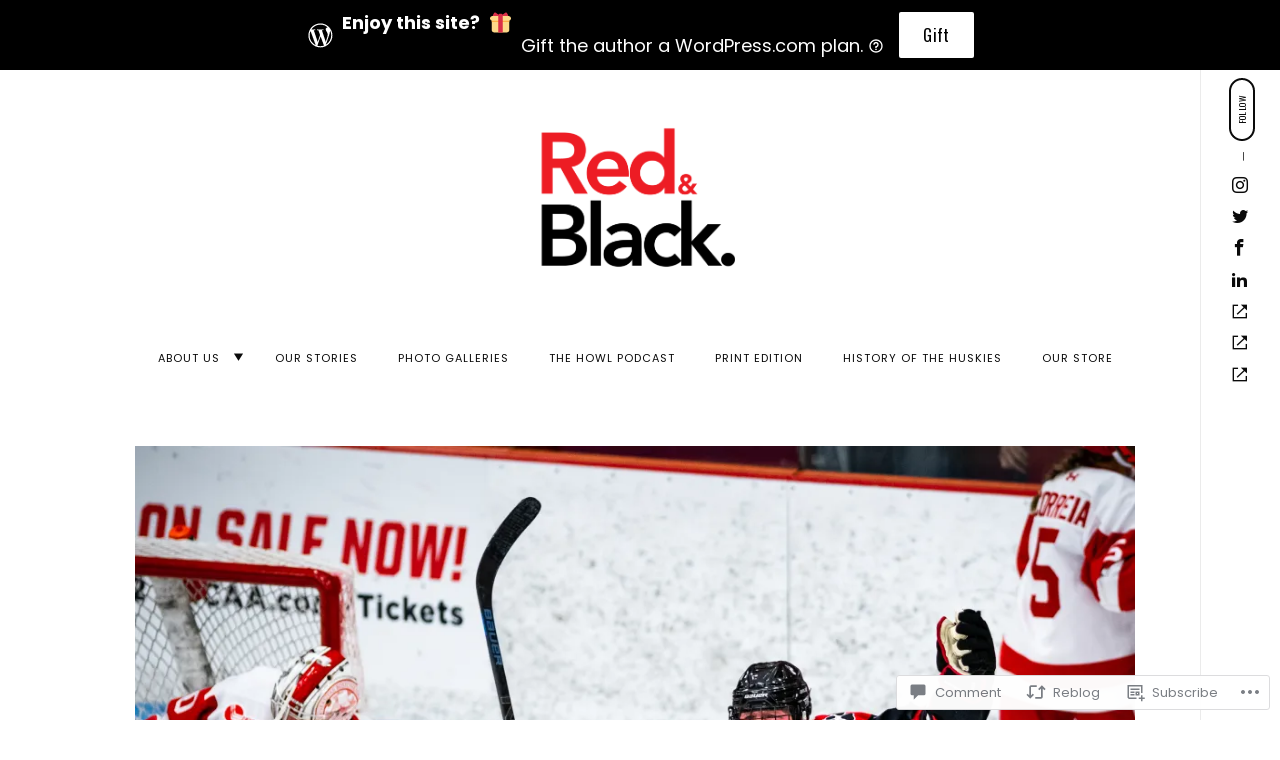

--- FILE ---
content_type: text/html; charset=UTF-8
request_url: https://nuredandblack.com/2020/01/03/after-the-goal-scoring-celebrations/
body_size: 31100
content:
<!DOCTYPE html>
<html lang="en">
<!--[if IE]><html class="ie"><![endif]-->
<head>
<meta charset="UTF-8">
<meta name="viewport" content="width=device-width, initial-scale=1">
<link rel="profile" href="http://gmpg.org/xfn/11">
<link rel="pingback" href="https://nuredandblack.com/xmlrpc.php">

<title>Three Seconds After:         Goal Scoring Celebrations &#8211; The Red &amp; Black</title>
<script type="text/javascript">
  WebFontConfig = {"google":{"families":["Oswald:r:latin,latin-ext","Poppins:r,i,b,bi:latin,latin-ext"]},"api_url":"https:\/\/fonts-api.wp.com\/css"};
  (function() {
    var wf = document.createElement('script');
    wf.src = '/wp-content/plugins/custom-fonts/js/webfont.js';
    wf.type = 'text/javascript';
    wf.async = 'true';
    var s = document.getElementsByTagName('script')[0];
    s.parentNode.insertBefore(wf, s);
	})();
</script><style id="jetpack-custom-fonts-css">.wf-active html{font-family:"Poppins",sans-serif}.wf-active .site-header .main-navigation .dropdown-toggle, .wf-active .site-header .main-navigation a, .wf-active .site-main .contact-form label, .wf-active .widget.widget_recent_entries li span, .wf-active a, .wf-active body, .wf-active body .slideshow-slide-caption, .wf-active cite, .wf-active p{font-family:"Poppins",sans-serif}.wf-active html{font-family:"Poppins",sans-serif}.wf-active .site-header .main-navigation .dropdown-toggle, .wf-active .site-header .main-navigation a, .wf-active .site-main .contact-form label, .wf-active .widget.widget_recent_entries li span, .wf-active a, .wf-active body, .wf-active body .slideshow-slide-caption, .wf-active cite, .wf-active p{font-family:"Poppins",sans-serif}.wf-active *{font-family:"Poppins",sans-serif}.wf-active .comments-area .comment-list .comment-author b, .wf-active .comments-area .comment-list .comment-author b>a, .wf-active .comments-area .no-comments, .wf-active .dropcap:before, .wf-active .emphasis, .wf-active .error-404 .search-instructions, .wf-active .error-404 input[type="search"], .wf-active .fullwidth-slider .featured-slider .format-link .entry-summary p, .wf-active .fullwidth-slider .featured-slider .format-quote .entry-summary p, .wf-active .page-template-portfolio-page .site-main .category-filter li, .wf-active .page-template-portfolio-page .site-main .category-filter li>a, .wf-active .paging-navigation ul.page-numbers li, .wf-active .paging-navigation ul.page-numbers li>a, .wf-active .post-navigation .nav-next a, .wf-active .post-navigation .nav-previous a, .wf-active .post-type-archive-jetpack-portfolio .site-main .category-filter li, .wf-active .post-type-archive-jetpack-portfolio .site-main .category-filter li>a, .wf-active .posts-navigation .nav-next a, .wf-active .posts-navigation .nav-previous a, .wf-active .search-no-results input[type="search"], .wf-active .sidemenu .main-navigation ul.menu *, .wf-active .sidemenu .search-wrap *, .wf-active .sidemenu .social-menu-trig, .wf-active .sidemenu .social-navigation li a, .wf-active .site-title a, .wf-active .tax-jetpack-portfolio-type .site-main .category-filter li, .wf-active .tax-jetpack-portfolio-type .site-main .category-filter li>a, .wf-active .widget table caption, .wf-active .widget tfoot td a, .wf-active .widget th, .wf-active .widget.widget_recent_entries li a, .wf-active .widget_authors strong, .wf-active .widget_goodreads div[class^="gr_custom_title"] a, .wf-active .widget_recent_comments .comment-author-link, .wf-active .widget_recent_comments .comment-author-link a, .wf-active .widget_recent_comments .recentcomments a, .wf-active .widget_rss .rsswidgetm, .wf-active .widget_rss ul .rsswidget, .wf-active .widget_tag_cloud a, .wf-active .widget_top-posts .widgets-list-layout-links a, .wf-active .wp_widget_tag_cloud a, .wf-active blockquote, .wf-active blockquote p, .wf-active body #eu-cookie-law input, .wf-active body #eu-cookie-law input:focus, .wf-active body #eu-cookie-law input:hover, .wf-active body #jp-relatedposts .jp-relatedposts-items .jp-relatedposts-post .jp-relatedposts-post-title, .wf-active body #jp-relatedposts .jp-relatedposts-items .jp-relatedposts-post .jp-relatedposts-post-title a, .wf-active body #jp-relatedposts h3.jp-relatedposts-headline, .wf-active body .content-area #infinite-handle>span>button, .wf-active body.error404 .page-content>p, .wf-active body.search .search-post-type, .wf-active body.search.search-no-results section.no-results .page-content>p, .wf-active button, .wf-active h1, .wf-active h1>a, .wf-active h2, .wf-active h2>a, .wf-active h3, .wf-active h3>a, .wf-active h4, .wf-active h4>a, .wf-active h5, .wf-active h5>a, .wf-active h6, .wf-active h6>a, .wf-active input[type="button"], .wf-active input[type="reset"], .wf-active input[type="submit"], .wf-active q, .wf-active q p{font-family:"Oswald",sans-serif;font-style:normal;font-weight:400}.wf-active h1{font-size:2.6em;font-style:normal;font-weight:400}.wf-active .comments-area .comment-list .comment-author b, .wf-active .comments-area .comment-list .comment-author b>a, .wf-active .comments-area .no-comments, .wf-active .dropcap:before, .wf-active .emphasis, .wf-active .error-404 .search-instructions, .wf-active .error-404 input[type="search"], .wf-active .fullwidth-slider .featured-slider .format-link .entry-summary p, .wf-active .fullwidth-slider .featured-slider .format-quote .entry-summary p, .wf-active .page-template-portfolio-page .site-main .category-filter li, .wf-active .page-template-portfolio-page .site-main .category-filter li>a, .wf-active .paging-navigation ul.page-numbers li, .wf-active .paging-navigation ul.page-numbers li>a, .wf-active .post-navigation .nav-next a, .wf-active .post-navigation .nav-previous a, .wf-active .post-type-archive-jetpack-portfolio .site-main .category-filter li, .wf-active .post-type-archive-jetpack-portfolio .site-main .category-filter li>a, .wf-active .posts-navigation .nav-next a, .wf-active .posts-navigation .nav-previous a, .wf-active .search-no-results input[type="search"], .wf-active .sidemenu .main-navigation ul.menu *, .wf-active .sidemenu .search-wrap *, .wf-active .sidemenu .social-menu-trig, .wf-active .sidemenu .social-navigation li a, .wf-active .site-title a, .wf-active .tax-jetpack-portfolio-type .site-main .category-filter li, .wf-active .tax-jetpack-portfolio-type .site-main .category-filter li>a, .wf-active .widget table caption, .wf-active .widget tfoot td a, .wf-active .widget th, .wf-active .widget.widget_recent_entries li a, .wf-active .widget_authors strong, .wf-active .widget_goodreads div[class^="gr_custom_title"] a, .wf-active .widget_recent_comments .comment-author-link, .wf-active .widget_recent_comments .comment-author-link a, .wf-active .widget_recent_comments .recentcomments a, .wf-active .widget_rss .rsswidgetm, .wf-active .widget_rss ul .rsswidget, .wf-active .widget_tag_cloud a, .wf-active .widget_top-posts .widgets-list-layout-links a, .wf-active .wp_widget_tag_cloud a, .wf-active blockquote, .wf-active blockquote p, .wf-active body #eu-cookie-law input, .wf-active body #eu-cookie-law input:focus, .wf-active body #eu-cookie-law input:hover, .wf-active body #jp-relatedposts .jp-relatedposts-items .jp-relatedposts-post .jp-relatedposts-post-title, .wf-active body #jp-relatedposts .jp-relatedposts-items .jp-relatedposts-post .jp-relatedposts-post-title a, .wf-active body #jp-relatedposts h3.jp-relatedposts-headline, .wf-active body .content-area #infinite-handle>span>button, .wf-active body.error404 .page-content>p, .wf-active body.search .search-post-type, .wf-active body.search.search-no-results section.no-results .page-content>p, .wf-active button, .wf-active h1, .wf-active h1>a, .wf-active h2, .wf-active h2>a, .wf-active h3, .wf-active h3>a, .wf-active h4, .wf-active h4>a, .wf-active h5, .wf-active h5>a, .wf-active h6, .wf-active h6>a, .wf-active input[type="button"], .wf-active input[type="reset"], .wf-active input[type="submit"], .wf-active q, .wf-active q p{font-family:"Oswald",sans-serif;font-style:normal;font-weight:400}.wf-active h1, .wf-active h2, .wf-active h3, .wf-active h4, .wf-active h5, .wf-active h6{font-weight:400;font-style:normal}.wf-active .format-link a, .wf-active .format-quote cite, .wf-active .read-more-link, .wf-active .site-info, .wf-active .widget-title, .wf-active .widget-title label{font-size:15.6px;font-style:normal;font-weight:400}.wf-active body.search:not(.search-no-results) .page-title{font-size:23.4px;font-style:normal;font-weight:400}.wf-active .error404 .site-main input[type="search"], .wf-active .search-no-results .site-main input[type="search"], .wf-active .sidemenu input[type="search"], .wf-active body div#jp-relatedposts div.jp-relatedposts-items .jp-relatedposts-post-title{font-size:26px;font-style:normal;font-weight:400}.wf-active h6{font-size:31.2px;font-style:normal;font-weight:400}.wf-active .masonry-layout .entry-title, .wf-active .post-navigation .nav-next a, .wf-active .post-navigation .nav-previous a, .wf-active .posts-navigation .nav-next a, .wf-active .posts-navigation .nav-previous a, .wf-active h5{font-size:39px;font-style:normal;font-weight:400}.wf-active .emphasis{font-size:36.4px;font-style:normal;font-weight:400}.wf-active .back-to-top i, .wf-active .masonry-layout .sticky:not(.slick-slide) .entry-title, .wf-active h4{font-size:49.4px;font-style:normal;font-weight:400}.wf-active .error-404 .search-instructions, .wf-active .sidemenu .search-instructions{font-size:52px;font-style:normal;font-weight:400}.wf-active .archive .format-link h1, .wf-active .archive .format-link h2, .wf-active .archive .format-link h3, .wf-active .archive .format-link h4, .wf-active .archive .format-quote blockquote, .wf-active .archive .format-quote blockquote>p, .wf-active .blog .format-link h1, .wf-active .blog .format-link h2, .wf-active .blog .format-link h3, .wf-active .blog .format-link h4, .wf-active .blog .format-quote blockquote, .wf-active .blog .format-quote blockquote>p, .wf-active h2.entry-title, .wf-active h3{font-size:57.2px;font-style:normal;font-weight:400}.wf-active h2{font-size:65px;font-style:normal;font-weight:400}.wf-active .comment-respond .comment-reply-title, .wf-active .comments-title .side, .wf-active .side, .wf-active .side h2, .wf-active .site-title, .wf-active .site-title a, .wf-active body.page .entry-header .entry-title, .wf-active h1{font-size:78px;font-style:normal;font-weight:400}@media screen and (max-width: 1190px){.wf-active .site-title a{font-size:57.2px;font-style:normal;font-weight:400}}@media screen and (max-width: 551px){.wf-active .site-title a{font-size:41.6px;font-style:normal;font-weight:400}}@media screen and (max-width: 360px){.wf-active .site-title a{font-size:33.8px;font-style:normal;font-weight:400}}.wf-active .dropcap:before{font-size:104px;font-style:normal;font-weight:400}.wf-active #respond .comment-subscription-form label, .wf-active .widget-grofile h4, .wf-active .widget_calendar tfoot, .wf-active .widget_calendar tfoot, .wf-active .widget_calendar thead, .wf-active input[type="email"], .wf-active input[type="password"], .wf-active input[type="search"], .wf-active input[type="tel"], .wf-active input[type="text"], .wf-active input[type="url"], .wf-active select, .wf-active textarea{font-size:16.9px;font-style:normal;font-weight:400}.wf-active .format-standard .featured-image a:after{font-size:35.1px;font-style:normal;font-weight:400}.wf-active .format-video .featured-image a:after, .wf-active .widget-area .slideshow-controls a:first-of-type, .wf-active .widget-area .slideshow-controls a:last-of-type{font-size:39px;font-style:normal;font-weight:400}.wf-active .slick-arrow:before{font-size:59.8px;font-style:normal;font-weight:400}.wf-active .fullwidth-slider .featured-slider .entry-title, .wf-active .fullwidth-slider .featured-slider .format-link .entry-summary p, .wf-active .fullwidth-slider .featured-slider .format-quote .entry-summary p{font-size:78px;font-style:normal;font-weight:400}.wf-active .site-header input[type="search"]{font-size:83.2px;font-style:normal;font-weight:400}.wf-active .widget thead th{font-weight:400;font-style:normal}.wf-active body .jetpack-display-remote-posts h4{font-size:130%;font-style:normal;font-weight:400}.wf-active .masonry-layout .site-main .format-link h1, .wf-active .masonry-layout .site-main .format-link h2, .wf-active .masonry-layout .site-main .format-link h3, .wf-active .masonry-layout .site-main .format-link h4, .wf-active .masonry-layout .site-main .format-quote .entry-content blockquote, .wf-active .masonry-layout .site-main .format-quote .entry-content blockquote>p{font-size:39px;font-style:normal;font-weight:400}.wf-active .featured-page .entry-title{font-size:52px;font-style:normal;font-weight:400}.wf-active body .featured_pages_3 .entry-title{font-size:31.2px;font-style:normal;font-weight:400}.wf-active .featured-slider .entry-title{font-size:54.6px;font-style:normal;font-weight:400}.wf-active .page-template-portfolio-page .gallery-wrapper .entry-header .entry-title, .wf-active .post-type-archive-jetpack-portfolio .gallery-wrapper .entry-header .entry-title, .wf-active .tax-jetpack-portfolio-type .gallery-wrapper .entry-header .entry-title{font-size:31.2px;font-weight:400;font-style:normal}.wf-active .comments-area .comment-list .comment-author b{font-size:33.8px;font-style:normal;font-weight:400}.wf-active body.search .page-title span{font-size:78px;font-weight:400;font-style:normal}.wf-active body.search .type-jetpack-portfolio>a>h2, .wf-active body.search .type-page>a>h2, .wf-active body.search .type-post>a>h2{font-size:49.4px;font-style:normal;font-weight:400}.wf-active body.search .format-quote.hentry blockquote, .wf-active body.search .format-quote.hentry blockquote>p{font-size:49.4px;font-style:normal;font-weight:400}.wf-active .archive .page-header>h1>span{font-size:78px;font-weight:400;font-style:normal}.wf-active body.error404 .page-title{font-weight:400;font-style:normal}.wf-active .author-name{font-weight:400;font-style:normal}.wf-active body div#jp-relatedposts div.jp-relatedposts-items .jp-relatedposts-post-title, .wf-active body div#jp-relatedposts div.jp-relatedposts-items-visual h4.jp-relatedposts-post-title{font-weight:400;font-style:normal}.wf-active body div#jp-relatedposts div.jp-relatedposts-items .jp-relatedposts-post .jp-relatedposts-post-title a{font-weight:400;font-size:26px;font-style:normal}</style>
<meta name='robots' content='max-image-preview:large' />

<!-- Async WordPress.com Remote Login -->
<script id="wpcom_remote_login_js">
var wpcom_remote_login_extra_auth = '';
function wpcom_remote_login_remove_dom_node_id( element_id ) {
	var dom_node = document.getElementById( element_id );
	if ( dom_node ) { dom_node.parentNode.removeChild( dom_node ); }
}
function wpcom_remote_login_remove_dom_node_classes( class_name ) {
	var dom_nodes = document.querySelectorAll( '.' + class_name );
	for ( var i = 0; i < dom_nodes.length; i++ ) {
		dom_nodes[ i ].parentNode.removeChild( dom_nodes[ i ] );
	}
}
function wpcom_remote_login_final_cleanup() {
	wpcom_remote_login_remove_dom_node_classes( "wpcom_remote_login_msg" );
	wpcom_remote_login_remove_dom_node_id( "wpcom_remote_login_key" );
	wpcom_remote_login_remove_dom_node_id( "wpcom_remote_login_validate" );
	wpcom_remote_login_remove_dom_node_id( "wpcom_remote_login_js" );
	wpcom_remote_login_remove_dom_node_id( "wpcom_request_access_iframe" );
	wpcom_remote_login_remove_dom_node_id( "wpcom_request_access_styles" );
}

// Watch for messages back from the remote login
window.addEventListener( "message", function( e ) {
	if ( e.origin === "https://r-login.wordpress.com" ) {
		var data = {};
		try {
			data = JSON.parse( e.data );
		} catch( e ) {
			wpcom_remote_login_final_cleanup();
			return;
		}

		if ( data.msg === 'LOGIN' ) {
			// Clean up the login check iframe
			wpcom_remote_login_remove_dom_node_id( "wpcom_remote_login_key" );

			var id_regex = new RegExp( /^[0-9]+$/ );
			var token_regex = new RegExp( /^.*|.*|.*$/ );
			if (
				token_regex.test( data.token )
				&& id_regex.test( data.wpcomid )
			) {
				// We have everything we need to ask for a login
				var script = document.createElement( "script" );
				script.setAttribute( "id", "wpcom_remote_login_validate" );
				script.src = '/remote-login.php?wpcom_remote_login=validate'
					+ '&wpcomid=' + data.wpcomid
					+ '&token=' + encodeURIComponent( data.token )
					+ '&host=' + window.location.protocol
					+ '//' + window.location.hostname
					+ '&postid=1016'
					+ '&is_singular=1';
				document.body.appendChild( script );
			}

			return;
		}

		// Safari ITP, not logged in, so redirect
		if ( data.msg === 'LOGIN-REDIRECT' ) {
			window.location = 'https://wordpress.com/log-in?redirect_to=' + window.location.href;
			return;
		}

		// Safari ITP, storage access failed, remove the request
		if ( data.msg === 'LOGIN-REMOVE' ) {
			var css_zap = 'html { -webkit-transition: margin-top 1s; transition: margin-top 1s; } /* 9001 */ html { margin-top: 0 !important; } * html body { margin-top: 0 !important; } @media screen and ( max-width: 782px ) { html { margin-top: 0 !important; } * html body { margin-top: 0 !important; } }';
			var style_zap = document.createElement( 'style' );
			style_zap.type = 'text/css';
			style_zap.appendChild( document.createTextNode( css_zap ) );
			document.body.appendChild( style_zap );

			var e = document.getElementById( 'wpcom_request_access_iframe' );
			e.parentNode.removeChild( e );

			document.cookie = 'wordpress_com_login_access=denied; path=/; max-age=31536000';

			return;
		}

		// Safari ITP
		if ( data.msg === 'REQUEST_ACCESS' ) {
			console.log( 'request access: safari' );

			// Check ITP iframe enable/disable knob
			if ( wpcom_remote_login_extra_auth !== 'safari_itp_iframe' ) {
				return;
			}

			// If we are in a "private window" there is no ITP.
			var private_window = false;
			try {
				var opendb = window.openDatabase( null, null, null, null );
			} catch( e ) {
				private_window = true;
			}

			if ( private_window ) {
				console.log( 'private window' );
				return;
			}

			var iframe = document.createElement( 'iframe' );
			iframe.id = 'wpcom_request_access_iframe';
			iframe.setAttribute( 'scrolling', 'no' );
			iframe.setAttribute( 'sandbox', 'allow-storage-access-by-user-activation allow-scripts allow-same-origin allow-top-navigation-by-user-activation' );
			iframe.src = 'https://r-login.wordpress.com/remote-login.php?wpcom_remote_login=request_access&origin=' + encodeURIComponent( data.origin ) + '&wpcomid=' + encodeURIComponent( data.wpcomid );

			var css = 'html { -webkit-transition: margin-top 1s; transition: margin-top 1s; } /* 9001 */ html { margin-top: 46px !important; } * html body { margin-top: 46px !important; } @media screen and ( max-width: 660px ) { html { margin-top: 71px !important; } * html body { margin-top: 71px !important; } #wpcom_request_access_iframe { display: block; height: 71px !important; } } #wpcom_request_access_iframe { border: 0px; height: 46px; position: fixed; top: 0; left: 0; width: 100%; min-width: 100%; z-index: 99999; background: #23282d; } ';

			var style = document.createElement( 'style' );
			style.type = 'text/css';
			style.id = 'wpcom_request_access_styles';
			style.appendChild( document.createTextNode( css ) );
			document.body.appendChild( style );

			document.body.appendChild( iframe );
		}

		if ( data.msg === 'DONE' ) {
			wpcom_remote_login_final_cleanup();
		}
	}
}, false );

// Inject the remote login iframe after the page has had a chance to load
// more critical resources
window.addEventListener( "DOMContentLoaded", function( e ) {
	var iframe = document.createElement( "iframe" );
	iframe.style.display = "none";
	iframe.setAttribute( "scrolling", "no" );
	iframe.setAttribute( "id", "wpcom_remote_login_key" );
	iframe.src = "https://r-login.wordpress.com/remote-login.php"
		+ "?wpcom_remote_login=key"
		+ "&origin=aHR0cHM6Ly9udXJlZGFuZGJsYWNrLmNvbQ%3D%3D"
		+ "&wpcomid=143490924"
		+ "&time=" + Math.floor( Date.now() / 1000 );
	document.body.appendChild( iframe );
}, false );
</script>
<link rel='dns-prefetch' href='//s0.wp.com' />
<link rel='dns-prefetch' href='//widgets.wp.com' />
<link rel='dns-prefetch' href='//wordpress.com' />
<link rel='dns-prefetch' href='//fonts-api.wp.com' />
<link rel="alternate" type="application/rss+xml" title="The Red &amp; Black &raquo; Feed" href="https://nuredandblack.com/feed/" />
<link rel="alternate" type="application/rss+xml" title="The Red &amp; Black &raquo; Comments Feed" href="https://nuredandblack.com/comments/feed/" />
<link rel="alternate" type="application/rss+xml" title="The Red &amp; Black &raquo; Three Seconds After:         Goal Scoring&nbsp;Celebrations Comments Feed" href="https://nuredandblack.com/2020/01/03/after-the-goal-scoring-celebrations/feed/" />
	<script type="text/javascript">
		/* <![CDATA[ */
		function addLoadEvent(func) {
			var oldonload = window.onload;
			if (typeof window.onload != 'function') {
				window.onload = func;
			} else {
				window.onload = function () {
					oldonload();
					func();
				}
			}
		}
		/* ]]> */
	</script>
	<link crossorigin='anonymous' rel='stylesheet' id='all-css-0-1' href='/_static/??-eJxtzEkKgDAMQNELWYNjcSGeRdog1Q7BpHh9UQRBXD74fDhImRQFo0DIinxeXGRYUWg222PgHCEkmz0y7OhnQasosXxUGuYC/o/ebfh+b135FMZKd02th77t1hMpiDR+&cssminify=yes' type='text/css' media='all' />
<style id='wp-emoji-styles-inline-css'>

	img.wp-smiley, img.emoji {
		display: inline !important;
		border: none !important;
		box-shadow: none !important;
		height: 1em !important;
		width: 1em !important;
		margin: 0 0.07em !important;
		vertical-align: -0.1em !important;
		background: none !important;
		padding: 0 !important;
	}
/*# sourceURL=wp-emoji-styles-inline-css */
</style>
<link crossorigin='anonymous' rel='stylesheet' id='all-css-2-1' href='/wp-content/plugins/gutenberg-core/v22.2.0/build/styles/block-library/style.css?m=1764855221i&cssminify=yes' type='text/css' media='all' />
<style id='wp-block-library-inline-css'>
.has-text-align-justify {
	text-align:justify;
}
.has-text-align-justify{text-align:justify;}

/*# sourceURL=wp-block-library-inline-css */
</style><style id='wp-block-paragraph-inline-css'>
.is-small-text{font-size:.875em}.is-regular-text{font-size:1em}.is-large-text{font-size:2.25em}.is-larger-text{font-size:3em}.has-drop-cap:not(:focus):first-letter{float:left;font-size:8.4em;font-style:normal;font-weight:100;line-height:.68;margin:.05em .1em 0 0;text-transform:uppercase}body.rtl .has-drop-cap:not(:focus):first-letter{float:none;margin-left:.1em}p.has-drop-cap.has-background{overflow:hidden}:root :where(p.has-background){padding:1.25em 2.375em}:where(p.has-text-color:not(.has-link-color)) a{color:inherit}p.has-text-align-left[style*="writing-mode:vertical-lr"],p.has-text-align-right[style*="writing-mode:vertical-rl"]{rotate:180deg}
/*# sourceURL=/wp-content/plugins/gutenberg-core/v22.2.0/build/styles/block-library/paragraph/style.css */
</style>
<style id='global-styles-inline-css'>
:root{--wp--preset--aspect-ratio--square: 1;--wp--preset--aspect-ratio--4-3: 4/3;--wp--preset--aspect-ratio--3-4: 3/4;--wp--preset--aspect-ratio--3-2: 3/2;--wp--preset--aspect-ratio--2-3: 2/3;--wp--preset--aspect-ratio--16-9: 16/9;--wp--preset--aspect-ratio--9-16: 9/16;--wp--preset--color--black: #000000;--wp--preset--color--cyan-bluish-gray: #abb8c3;--wp--preset--color--white: #ffffff;--wp--preset--color--pale-pink: #f78da7;--wp--preset--color--vivid-red: #cf2e2e;--wp--preset--color--luminous-vivid-orange: #ff6900;--wp--preset--color--luminous-vivid-amber: #fcb900;--wp--preset--color--light-green-cyan: #7bdcb5;--wp--preset--color--vivid-green-cyan: #00d084;--wp--preset--color--pale-cyan-blue: #8ed1fc;--wp--preset--color--vivid-cyan-blue: #0693e3;--wp--preset--color--vivid-purple: #9b51e0;--wp--preset--gradient--vivid-cyan-blue-to-vivid-purple: linear-gradient(135deg,rgb(6,147,227) 0%,rgb(155,81,224) 100%);--wp--preset--gradient--light-green-cyan-to-vivid-green-cyan: linear-gradient(135deg,rgb(122,220,180) 0%,rgb(0,208,130) 100%);--wp--preset--gradient--luminous-vivid-amber-to-luminous-vivid-orange: linear-gradient(135deg,rgb(252,185,0) 0%,rgb(255,105,0) 100%);--wp--preset--gradient--luminous-vivid-orange-to-vivid-red: linear-gradient(135deg,rgb(255,105,0) 0%,rgb(207,46,46) 100%);--wp--preset--gradient--very-light-gray-to-cyan-bluish-gray: linear-gradient(135deg,rgb(238,238,238) 0%,rgb(169,184,195) 100%);--wp--preset--gradient--cool-to-warm-spectrum: linear-gradient(135deg,rgb(74,234,220) 0%,rgb(151,120,209) 20%,rgb(207,42,186) 40%,rgb(238,44,130) 60%,rgb(251,105,98) 80%,rgb(254,248,76) 100%);--wp--preset--gradient--blush-light-purple: linear-gradient(135deg,rgb(255,206,236) 0%,rgb(152,150,240) 100%);--wp--preset--gradient--blush-bordeaux: linear-gradient(135deg,rgb(254,205,165) 0%,rgb(254,45,45) 50%,rgb(107,0,62) 100%);--wp--preset--gradient--luminous-dusk: linear-gradient(135deg,rgb(255,203,112) 0%,rgb(199,81,192) 50%,rgb(65,88,208) 100%);--wp--preset--gradient--pale-ocean: linear-gradient(135deg,rgb(255,245,203) 0%,rgb(182,227,212) 50%,rgb(51,167,181) 100%);--wp--preset--gradient--electric-grass: linear-gradient(135deg,rgb(202,248,128) 0%,rgb(113,206,126) 100%);--wp--preset--gradient--midnight: linear-gradient(135deg,rgb(2,3,129) 0%,rgb(40,116,252) 100%);--wp--preset--font-size--small: 15px;--wp--preset--font-size--medium: 20px;--wp--preset--font-size--large: 24px;--wp--preset--font-size--x-large: 42px;--wp--preset--font-size--regular: 18px;--wp--preset--font-size--larger: 32px;--wp--preset--font-size--huge: 42px;--wp--preset--font-family--albert-sans: 'Albert Sans', sans-serif;--wp--preset--font-family--alegreya: Alegreya, serif;--wp--preset--font-family--arvo: Arvo, serif;--wp--preset--font-family--bodoni-moda: 'Bodoni Moda', serif;--wp--preset--font-family--bricolage-grotesque: 'Bricolage Grotesque', sans-serif;--wp--preset--font-family--cabin: Cabin, sans-serif;--wp--preset--font-family--chivo: Chivo, sans-serif;--wp--preset--font-family--commissioner: Commissioner, sans-serif;--wp--preset--font-family--cormorant: Cormorant, serif;--wp--preset--font-family--courier-prime: 'Courier Prime', monospace;--wp--preset--font-family--crimson-pro: 'Crimson Pro', serif;--wp--preset--font-family--dm-mono: 'DM Mono', monospace;--wp--preset--font-family--dm-sans: 'DM Sans', sans-serif;--wp--preset--font-family--dm-serif-display: 'DM Serif Display', serif;--wp--preset--font-family--domine: Domine, serif;--wp--preset--font-family--eb-garamond: 'EB Garamond', serif;--wp--preset--font-family--epilogue: Epilogue, sans-serif;--wp--preset--font-family--fahkwang: Fahkwang, sans-serif;--wp--preset--font-family--figtree: Figtree, sans-serif;--wp--preset--font-family--fira-sans: 'Fira Sans', sans-serif;--wp--preset--font-family--fjalla-one: 'Fjalla One', sans-serif;--wp--preset--font-family--fraunces: Fraunces, serif;--wp--preset--font-family--gabarito: Gabarito, system-ui;--wp--preset--font-family--ibm-plex-mono: 'IBM Plex Mono', monospace;--wp--preset--font-family--ibm-plex-sans: 'IBM Plex Sans', sans-serif;--wp--preset--font-family--ibarra-real-nova: 'Ibarra Real Nova', serif;--wp--preset--font-family--instrument-serif: 'Instrument Serif', serif;--wp--preset--font-family--inter: Inter, sans-serif;--wp--preset--font-family--josefin-sans: 'Josefin Sans', sans-serif;--wp--preset--font-family--jost: Jost, sans-serif;--wp--preset--font-family--libre-baskerville: 'Libre Baskerville', serif;--wp--preset--font-family--libre-franklin: 'Libre Franklin', sans-serif;--wp--preset--font-family--literata: Literata, serif;--wp--preset--font-family--lora: Lora, serif;--wp--preset--font-family--merriweather: Merriweather, serif;--wp--preset--font-family--montserrat: Montserrat, sans-serif;--wp--preset--font-family--newsreader: Newsreader, serif;--wp--preset--font-family--noto-sans-mono: 'Noto Sans Mono', sans-serif;--wp--preset--font-family--nunito: Nunito, sans-serif;--wp--preset--font-family--open-sans: 'Open Sans', sans-serif;--wp--preset--font-family--overpass: Overpass, sans-serif;--wp--preset--font-family--pt-serif: 'PT Serif', serif;--wp--preset--font-family--petrona: Petrona, serif;--wp--preset--font-family--piazzolla: Piazzolla, serif;--wp--preset--font-family--playfair-display: 'Playfair Display', serif;--wp--preset--font-family--plus-jakarta-sans: 'Plus Jakarta Sans', sans-serif;--wp--preset--font-family--poppins: Poppins, sans-serif;--wp--preset--font-family--raleway: Raleway, sans-serif;--wp--preset--font-family--roboto: Roboto, sans-serif;--wp--preset--font-family--roboto-slab: 'Roboto Slab', serif;--wp--preset--font-family--rubik: Rubik, sans-serif;--wp--preset--font-family--rufina: Rufina, serif;--wp--preset--font-family--sora: Sora, sans-serif;--wp--preset--font-family--source-sans-3: 'Source Sans 3', sans-serif;--wp--preset--font-family--source-serif-4: 'Source Serif 4', serif;--wp--preset--font-family--space-mono: 'Space Mono', monospace;--wp--preset--font-family--syne: Syne, sans-serif;--wp--preset--font-family--texturina: Texturina, serif;--wp--preset--font-family--urbanist: Urbanist, sans-serif;--wp--preset--font-family--work-sans: 'Work Sans', sans-serif;--wp--preset--spacing--20: 0.44rem;--wp--preset--spacing--30: 0.67rem;--wp--preset--spacing--40: 1rem;--wp--preset--spacing--50: 1.5rem;--wp--preset--spacing--60: 2.25rem;--wp--preset--spacing--70: 3.38rem;--wp--preset--spacing--80: 5.06rem;--wp--preset--shadow--natural: 6px 6px 9px rgba(0, 0, 0, 0.2);--wp--preset--shadow--deep: 12px 12px 50px rgba(0, 0, 0, 0.4);--wp--preset--shadow--sharp: 6px 6px 0px rgba(0, 0, 0, 0.2);--wp--preset--shadow--outlined: 6px 6px 0px -3px rgb(255, 255, 255), 6px 6px rgb(0, 0, 0);--wp--preset--shadow--crisp: 6px 6px 0px rgb(0, 0, 0);}:where(.is-layout-flex){gap: 0.5em;}:where(.is-layout-grid){gap: 0.5em;}body .is-layout-flex{display: flex;}.is-layout-flex{flex-wrap: wrap;align-items: center;}.is-layout-flex > :is(*, div){margin: 0;}body .is-layout-grid{display: grid;}.is-layout-grid > :is(*, div){margin: 0;}:where(.wp-block-columns.is-layout-flex){gap: 2em;}:where(.wp-block-columns.is-layout-grid){gap: 2em;}:where(.wp-block-post-template.is-layout-flex){gap: 1.25em;}:where(.wp-block-post-template.is-layout-grid){gap: 1.25em;}.has-black-color{color: var(--wp--preset--color--black) !important;}.has-cyan-bluish-gray-color{color: var(--wp--preset--color--cyan-bluish-gray) !important;}.has-white-color{color: var(--wp--preset--color--white) !important;}.has-pale-pink-color{color: var(--wp--preset--color--pale-pink) !important;}.has-vivid-red-color{color: var(--wp--preset--color--vivid-red) !important;}.has-luminous-vivid-orange-color{color: var(--wp--preset--color--luminous-vivid-orange) !important;}.has-luminous-vivid-amber-color{color: var(--wp--preset--color--luminous-vivid-amber) !important;}.has-light-green-cyan-color{color: var(--wp--preset--color--light-green-cyan) !important;}.has-vivid-green-cyan-color{color: var(--wp--preset--color--vivid-green-cyan) !important;}.has-pale-cyan-blue-color{color: var(--wp--preset--color--pale-cyan-blue) !important;}.has-vivid-cyan-blue-color{color: var(--wp--preset--color--vivid-cyan-blue) !important;}.has-vivid-purple-color{color: var(--wp--preset--color--vivid-purple) !important;}.has-black-background-color{background-color: var(--wp--preset--color--black) !important;}.has-cyan-bluish-gray-background-color{background-color: var(--wp--preset--color--cyan-bluish-gray) !important;}.has-white-background-color{background-color: var(--wp--preset--color--white) !important;}.has-pale-pink-background-color{background-color: var(--wp--preset--color--pale-pink) !important;}.has-vivid-red-background-color{background-color: var(--wp--preset--color--vivid-red) !important;}.has-luminous-vivid-orange-background-color{background-color: var(--wp--preset--color--luminous-vivid-orange) !important;}.has-luminous-vivid-amber-background-color{background-color: var(--wp--preset--color--luminous-vivid-amber) !important;}.has-light-green-cyan-background-color{background-color: var(--wp--preset--color--light-green-cyan) !important;}.has-vivid-green-cyan-background-color{background-color: var(--wp--preset--color--vivid-green-cyan) !important;}.has-pale-cyan-blue-background-color{background-color: var(--wp--preset--color--pale-cyan-blue) !important;}.has-vivid-cyan-blue-background-color{background-color: var(--wp--preset--color--vivid-cyan-blue) !important;}.has-vivid-purple-background-color{background-color: var(--wp--preset--color--vivid-purple) !important;}.has-black-border-color{border-color: var(--wp--preset--color--black) !important;}.has-cyan-bluish-gray-border-color{border-color: var(--wp--preset--color--cyan-bluish-gray) !important;}.has-white-border-color{border-color: var(--wp--preset--color--white) !important;}.has-pale-pink-border-color{border-color: var(--wp--preset--color--pale-pink) !important;}.has-vivid-red-border-color{border-color: var(--wp--preset--color--vivid-red) !important;}.has-luminous-vivid-orange-border-color{border-color: var(--wp--preset--color--luminous-vivid-orange) !important;}.has-luminous-vivid-amber-border-color{border-color: var(--wp--preset--color--luminous-vivid-amber) !important;}.has-light-green-cyan-border-color{border-color: var(--wp--preset--color--light-green-cyan) !important;}.has-vivid-green-cyan-border-color{border-color: var(--wp--preset--color--vivid-green-cyan) !important;}.has-pale-cyan-blue-border-color{border-color: var(--wp--preset--color--pale-cyan-blue) !important;}.has-vivid-cyan-blue-border-color{border-color: var(--wp--preset--color--vivid-cyan-blue) !important;}.has-vivid-purple-border-color{border-color: var(--wp--preset--color--vivid-purple) !important;}.has-vivid-cyan-blue-to-vivid-purple-gradient-background{background: var(--wp--preset--gradient--vivid-cyan-blue-to-vivid-purple) !important;}.has-light-green-cyan-to-vivid-green-cyan-gradient-background{background: var(--wp--preset--gradient--light-green-cyan-to-vivid-green-cyan) !important;}.has-luminous-vivid-amber-to-luminous-vivid-orange-gradient-background{background: var(--wp--preset--gradient--luminous-vivid-amber-to-luminous-vivid-orange) !important;}.has-luminous-vivid-orange-to-vivid-red-gradient-background{background: var(--wp--preset--gradient--luminous-vivid-orange-to-vivid-red) !important;}.has-very-light-gray-to-cyan-bluish-gray-gradient-background{background: var(--wp--preset--gradient--very-light-gray-to-cyan-bluish-gray) !important;}.has-cool-to-warm-spectrum-gradient-background{background: var(--wp--preset--gradient--cool-to-warm-spectrum) !important;}.has-blush-light-purple-gradient-background{background: var(--wp--preset--gradient--blush-light-purple) !important;}.has-blush-bordeaux-gradient-background{background: var(--wp--preset--gradient--blush-bordeaux) !important;}.has-luminous-dusk-gradient-background{background: var(--wp--preset--gradient--luminous-dusk) !important;}.has-pale-ocean-gradient-background{background: var(--wp--preset--gradient--pale-ocean) !important;}.has-electric-grass-gradient-background{background: var(--wp--preset--gradient--electric-grass) !important;}.has-midnight-gradient-background{background: var(--wp--preset--gradient--midnight) !important;}.has-small-font-size{font-size: var(--wp--preset--font-size--small) !important;}.has-medium-font-size{font-size: var(--wp--preset--font-size--medium) !important;}.has-large-font-size{font-size: var(--wp--preset--font-size--large) !important;}.has-x-large-font-size{font-size: var(--wp--preset--font-size--x-large) !important;}.has-albert-sans-font-family{font-family: var(--wp--preset--font-family--albert-sans) !important;}.has-alegreya-font-family{font-family: var(--wp--preset--font-family--alegreya) !important;}.has-arvo-font-family{font-family: var(--wp--preset--font-family--arvo) !important;}.has-bodoni-moda-font-family{font-family: var(--wp--preset--font-family--bodoni-moda) !important;}.has-bricolage-grotesque-font-family{font-family: var(--wp--preset--font-family--bricolage-grotesque) !important;}.has-cabin-font-family{font-family: var(--wp--preset--font-family--cabin) !important;}.has-chivo-font-family{font-family: var(--wp--preset--font-family--chivo) !important;}.has-commissioner-font-family{font-family: var(--wp--preset--font-family--commissioner) !important;}.has-cormorant-font-family{font-family: var(--wp--preset--font-family--cormorant) !important;}.has-courier-prime-font-family{font-family: var(--wp--preset--font-family--courier-prime) !important;}.has-crimson-pro-font-family{font-family: var(--wp--preset--font-family--crimson-pro) !important;}.has-dm-mono-font-family{font-family: var(--wp--preset--font-family--dm-mono) !important;}.has-dm-sans-font-family{font-family: var(--wp--preset--font-family--dm-sans) !important;}.has-dm-serif-display-font-family{font-family: var(--wp--preset--font-family--dm-serif-display) !important;}.has-domine-font-family{font-family: var(--wp--preset--font-family--domine) !important;}.has-eb-garamond-font-family{font-family: var(--wp--preset--font-family--eb-garamond) !important;}.has-epilogue-font-family{font-family: var(--wp--preset--font-family--epilogue) !important;}.has-fahkwang-font-family{font-family: var(--wp--preset--font-family--fahkwang) !important;}.has-figtree-font-family{font-family: var(--wp--preset--font-family--figtree) !important;}.has-fira-sans-font-family{font-family: var(--wp--preset--font-family--fira-sans) !important;}.has-fjalla-one-font-family{font-family: var(--wp--preset--font-family--fjalla-one) !important;}.has-fraunces-font-family{font-family: var(--wp--preset--font-family--fraunces) !important;}.has-gabarito-font-family{font-family: var(--wp--preset--font-family--gabarito) !important;}.has-ibm-plex-mono-font-family{font-family: var(--wp--preset--font-family--ibm-plex-mono) !important;}.has-ibm-plex-sans-font-family{font-family: var(--wp--preset--font-family--ibm-plex-sans) !important;}.has-ibarra-real-nova-font-family{font-family: var(--wp--preset--font-family--ibarra-real-nova) !important;}.has-instrument-serif-font-family{font-family: var(--wp--preset--font-family--instrument-serif) !important;}.has-inter-font-family{font-family: var(--wp--preset--font-family--inter) !important;}.has-josefin-sans-font-family{font-family: var(--wp--preset--font-family--josefin-sans) !important;}.has-jost-font-family{font-family: var(--wp--preset--font-family--jost) !important;}.has-libre-baskerville-font-family{font-family: var(--wp--preset--font-family--libre-baskerville) !important;}.has-libre-franklin-font-family{font-family: var(--wp--preset--font-family--libre-franklin) !important;}.has-literata-font-family{font-family: var(--wp--preset--font-family--literata) !important;}.has-lora-font-family{font-family: var(--wp--preset--font-family--lora) !important;}.has-merriweather-font-family{font-family: var(--wp--preset--font-family--merriweather) !important;}.has-montserrat-font-family{font-family: var(--wp--preset--font-family--montserrat) !important;}.has-newsreader-font-family{font-family: var(--wp--preset--font-family--newsreader) !important;}.has-noto-sans-mono-font-family{font-family: var(--wp--preset--font-family--noto-sans-mono) !important;}.has-nunito-font-family{font-family: var(--wp--preset--font-family--nunito) !important;}.has-open-sans-font-family{font-family: var(--wp--preset--font-family--open-sans) !important;}.has-overpass-font-family{font-family: var(--wp--preset--font-family--overpass) !important;}.has-pt-serif-font-family{font-family: var(--wp--preset--font-family--pt-serif) !important;}.has-petrona-font-family{font-family: var(--wp--preset--font-family--petrona) !important;}.has-piazzolla-font-family{font-family: var(--wp--preset--font-family--piazzolla) !important;}.has-playfair-display-font-family{font-family: var(--wp--preset--font-family--playfair-display) !important;}.has-plus-jakarta-sans-font-family{font-family: var(--wp--preset--font-family--plus-jakarta-sans) !important;}.has-poppins-font-family{font-family: var(--wp--preset--font-family--poppins) !important;}.has-raleway-font-family{font-family: var(--wp--preset--font-family--raleway) !important;}.has-roboto-font-family{font-family: var(--wp--preset--font-family--roboto) !important;}.has-roboto-slab-font-family{font-family: var(--wp--preset--font-family--roboto-slab) !important;}.has-rubik-font-family{font-family: var(--wp--preset--font-family--rubik) !important;}.has-rufina-font-family{font-family: var(--wp--preset--font-family--rufina) !important;}.has-sora-font-family{font-family: var(--wp--preset--font-family--sora) !important;}.has-source-sans-3-font-family{font-family: var(--wp--preset--font-family--source-sans-3) !important;}.has-source-serif-4-font-family{font-family: var(--wp--preset--font-family--source-serif-4) !important;}.has-space-mono-font-family{font-family: var(--wp--preset--font-family--space-mono) !important;}.has-syne-font-family{font-family: var(--wp--preset--font-family--syne) !important;}.has-texturina-font-family{font-family: var(--wp--preset--font-family--texturina) !important;}.has-urbanist-font-family{font-family: var(--wp--preset--font-family--urbanist) !important;}.has-work-sans-font-family{font-family: var(--wp--preset--font-family--work-sans) !important;}
/*# sourceURL=global-styles-inline-css */
</style>

<style id='classic-theme-styles-inline-css'>
/*! This file is auto-generated */
.wp-block-button__link{color:#fff;background-color:#32373c;border-radius:9999px;box-shadow:none;text-decoration:none;padding:calc(.667em + 2px) calc(1.333em + 2px);font-size:1.125em}.wp-block-file__button{background:#32373c;color:#fff;text-decoration:none}
/*# sourceURL=/wp-includes/css/classic-themes.min.css */
</style>
<link crossorigin='anonymous' rel='stylesheet' id='all-css-4-1' href='/_static/??-eJx9jl2OwjAMhC+Eawq7FB4QR0FJakEgTqLYKdrbbyq0PwKpL5Y8M9/Y+MjgUlSKijnUi4+CLtmQ3F1w0/X7rgfxnANBoan7wNGL/iZA9CtQ50RW+K+IK/x1FWo6Z6Nzgmn0hgJxiy1hj9wYsDYXEoE22VcGvTZQlrgbaTbuDk16VjwNlBp/vPNEcUwFTdXERtW7NwqlOLTVhxEnKrZdbuL8srzu8y8nPvbDbr3uPw/b4fYNEGN9wA==&cssminify=yes' type='text/css' media='all' />
<link rel='stylesheet' id='verbum-gutenberg-css-css' href='https://widgets.wp.com/verbum-block-editor/block-editor.css?ver=1738686361' media='all' />
<link crossorigin='anonymous' rel='stylesheet' id='all-css-6-1' href='/_static/??/wp-content/mu-plugins/comment-likes/css/comment-likes.css,/i/noticons/noticons.css?m=1436783281j&cssminify=yes' type='text/css' media='all' />
<link rel='stylesheet' id='veni-google-fonts-css' href='https://fonts-api.wp.com/css?family=Roboto:400,500,700|Playfair+Display:400,500,600,700&#038;subset=latin%2Clatin-ext' media='all' />
<link crossorigin='anonymous' rel='stylesheet' id='all-css-8-1' href='/_static/??-eJx9jdEKwjAMRX/ILspkwwfxW7oudpltWpp26t9bBSci+HZvOOcGrlGZwBk5Q57Qo0BM6Kl4WJAJJN8dNkZkA5UkNq6MlakHGLVMVF1pPPEvMksdJHMZwm0NK/V+6YuKrlhigYSDC7ZG+1r/1H+SxaBcMDpT4K+izk5Teqonf9z13b5tu+2hnx/B2Fkf&cssminify=yes' type='text/css' media='all' />
<style id='veni-style-inline-css'>
.entry-date, .cat-links, .tags-links { clip: rect(1px, 1px, 1px, 1px); height: 1px; position: absolute; overflow: hidden; width: 1px; }
/*# sourceURL=veni-style-inline-css */
</style>
<link crossorigin='anonymous' rel='stylesheet' id='print-css-9-1' href='/wp-content/mu-plugins/global-print/global-print.css?m=1465851035i&cssminify=yes' type='text/css' media='print' />
<style id='jetpack-global-styles-frontend-style-inline-css'>
:root { --font-headings: unset; --font-base: unset; --font-headings-default: -apple-system,BlinkMacSystemFont,"Segoe UI",Roboto,Oxygen-Sans,Ubuntu,Cantarell,"Helvetica Neue",sans-serif; --font-base-default: -apple-system,BlinkMacSystemFont,"Segoe UI",Roboto,Oxygen-Sans,Ubuntu,Cantarell,"Helvetica Neue",sans-serif;}
/*# sourceURL=jetpack-global-styles-frontend-style-inline-css */
</style>
<link crossorigin='anonymous' rel='stylesheet' id='all-css-12-1' href='/_static/??-eJyNjcsKAjEMRX/IGtQZBxfip0hMS9sxTYppGfx7H7gRN+7ugcs5sFRHKi1Ig9Jd5R6zGMyhVaTrh8G6QFHfORhYwlvw6P39PbPENZmt4G/ROQuBKWVkxxrVvuBH1lIoz2waILJekF+HUzlupnG3nQ77YZwfuRJIaQ==&cssminify=yes' type='text/css' media='all' />
<script type="text/javascript" id="jetpack_related-posts-js-extra">
/* <![CDATA[ */
var related_posts_js_options = {"post_heading":"h4"};
//# sourceURL=jetpack_related-posts-js-extra
/* ]]> */
</script>
<script type="text/javascript" id="wpcom-actionbar-placeholder-js-extra">
/* <![CDATA[ */
var actionbardata = {"siteID":"143490924","postID":"1016","siteURL":"https://nuredandblack.com","xhrURL":"https://nuredandblack.com/wp-admin/admin-ajax.php","nonce":"783c986058","isLoggedIn":"","statusMessage":"","subsEmailDefault":"instantly","proxyScriptUrl":"https://s0.wp.com/wp-content/js/wpcom-proxy-request.js?m=1513050504i&amp;ver=20211021","shortlink":"https://wp.me/p9I4xK-go","i18n":{"followedText":"New posts from this site will now appear in your \u003Ca href=\"https://wordpress.com/reader\"\u003EReader\u003C/a\u003E","foldBar":"Collapse this bar","unfoldBar":"Expand this bar","shortLinkCopied":"Shortlink copied to clipboard."}};
//# sourceURL=wpcom-actionbar-placeholder-js-extra
/* ]]> */
</script>
<script type="text/javascript" id="jetpack-mu-wpcom-settings-js-before">
/* <![CDATA[ */
var JETPACK_MU_WPCOM_SETTINGS = {"assetsUrl":"https://s0.wp.com/wp-content/mu-plugins/jetpack-mu-wpcom-plugin/sun/jetpack_vendor/automattic/jetpack-mu-wpcom/src/build/"};
//# sourceURL=jetpack-mu-wpcom-settings-js-before
/* ]]> */
</script>
<script crossorigin='anonymous' type='text/javascript'  src='/_static/??-eJx1jcEOwiAQRH9IunJo2ovxU0yFTQPCguyS2r8XE0zqwdNkMi9vYMvKJBIkgVhVDnV1xOBR8mIevQNXgpsjA/fqgoWCYRG0KicW/m1DdDR4PsHB6xsTROWSXvt3a7JQLfJn9M+KZe9xFPyFVHRraacdvsaLnsbxrPU0z/4NC+ROAA=='></script>
<script type="text/javascript" id="rlt-proxy-js-after">
/* <![CDATA[ */
	rltInitialize( {"token":null,"iframeOrigins":["https:\/\/widgets.wp.com"]} );
//# sourceURL=rlt-proxy-js-after
/* ]]> */
</script>
<link rel="EditURI" type="application/rsd+xml" title="RSD" href="https://nuredandblackcom.wordpress.com/xmlrpc.php?rsd" />
<meta name="generator" content="WordPress.com" />
<link rel="canonical" href="https://nuredandblack.com/2020/01/03/after-the-goal-scoring-celebrations/" />
<link rel='shortlink' href='https://wp.me/p9I4xK-go' />
		<!-- Custom Logo: hide header text -->
		<style id="custom-logo-css" type="text/css">
			.site-title, .site-description {
				position: absolute;
				clip-path: inset(50%);
			}
		</style>
		<link rel="alternate" type="application/json+oembed" href="https://public-api.wordpress.com/oembed/?format=json&amp;url=https%3A%2F%2Fnuredandblack.com%2F2020%2F01%2F03%2Fafter-the-goal-scoring-celebrations%2F&amp;for=wpcom-auto-discovery" /><link rel="alternate" type="application/xml+oembed" href="https://public-api.wordpress.com/oembed/?format=xml&amp;url=https%3A%2F%2Fnuredandblack.com%2F2020%2F01%2F03%2Fafter-the-goal-scoring-celebrations%2F&amp;for=wpcom-auto-discovery" />
<!-- Jetpack Open Graph Tags -->
<meta property="og:type" content="article" />
<meta property="og:title" content="Three Seconds After:         Goal Scoring Celebrations" />
<meta property="og:url" content="https://nuredandblack.com/2020/01/03/after-the-goal-scoring-celebrations/" />
<meta property="og:description" content="by Madison Neuner In overtime at the 2019 Beanpot semifinal against Boston University, freshman forward Tyler Madden received the puck on a breakaway and made scoring look easy as he masterfully se…" />
<meta property="article:published_time" content="2020-01-03T14:07:00+00:00" />
<meta property="article:modified_time" content="2020-10-24T22:25:40+00:00" />
<meta property="og:site_name" content="The Red &amp; Black" />
<meta property="og:image" content="https://i0.wp.com/nuredandblack.com/wp-content/uploads/2020/01/whkybu-4-of-7.jpg?fit=1200%2C800&#038;ssl=1" />
<meta property="og:image:width" content="1200" />
<meta property="og:image:height" content="800" />
<meta property="og:image:alt" content="" />
<meta property="og:locale" content="en_US" />
<meta property="article:publisher" content="https://www.facebook.com/WordPresscom" />
<meta name="twitter:text:title" content="Three Seconds After:         Goal Scoring&nbsp;Celebrations" />
<meta name="twitter:image" content="https://i0.wp.com/nuredandblack.com/wp-content/uploads/2020/01/whkybu-4-of-7.jpg?fit=1200%2C800&#038;ssl=1&#038;w=640" />
<meta name="twitter:card" content="summary_large_image" />

<!-- End Jetpack Open Graph Tags -->
<link rel="search" type="application/opensearchdescription+xml" href="https://nuredandblack.com/osd.xml" title="The Red &#38; Black" />
<link rel="search" type="application/opensearchdescription+xml" href="https://s1.wp.com/opensearch.xml" title="WordPress.com" />
<meta name="theme-color" content="#ffffff" />
<meta name="description" content="by Madison Neuner In overtime at the 2019 Beanpot semifinal against Boston University, freshman forward Tyler Madden received the puck on a breakaway and made scoring look easy as he masterfully sent it to the back of the net. But he wasn’t done yet. Madden proceeded to slide on his back and make..." />
<style type="text/css" id="custom-colors-css">
	.widget_search input.search-submit[type="submit"],
	.post-navigation .nav-previous a,
	.posts-navigation .nav-previous a,
	.post-navigation .nav-next a,
	.posts-navigation .nav-next a,
	.comments-title .side,
	.comment-respond .comment-reply-title,
	body.page:not(.page-template-portfolio-page) .entry-header,
	.sharedaddy .sd-sharing-enabled .sd-social-icon .sd-content ul li[class*="share-"] a,
	.sharedaddy .sd-sharing-enabled .sd-social-icon .sd-content ul li[class*="share-"] a.sd-button,
	.sharedaddy .sd-sharing-enabled .sd-social-icon .sd-content ul li[class*="share-"] a:hover,
	.sharedaddy .sd-sharing-enabled .sd-social-icon .sd-content ul li[class*="share-"] div.option a,
	.sharedaddy .sd-sharing-enabled .sd-social-icon .sd-content ul li a.sd-button.share-more,
	.comments-area .comment-list .bypostauthor .comment-author:after {
		opacity: 1;
	}

	@media only screen and (max-width: 1190px) {

		/* color */

		.fullwidth-slider.blog .search-button a:not(.big-search-close),
		.fullwidth-slider.blog .site-header .menu-toggle {
		  color: #ffffff;
		}

		/* background-color */

		.fullwidth-slider.blog .menu-toggle .menu-toggle-line,
		.sidemenu {
		  background-color: #ffffff;
		}

	}
	.blog.has-slider .sidemenu,
			.search-wrap,
			.sidemenu .side-menu-container,
			.site-header .main-navigation ul ul,
			.site-main .featured-image>a:before,
			.slick-dots li:after,
			body,
			body #eu-cookie-law.negative input,
			body #eu-cookie-law.negative input:focus,
			body #eu-cookie-law.negative input:hover,
			figure.gallery-item a:before { background-color: #ffffff;}
.site-content .content-bgd-color,
			.featured-page .entry-card { background-color: #F2F2F2;}
.dropcap:before,
			.featured-slider,
			.featured-slider .entry-title,
			.featured-slider .meta-data span a:hover,
			.featured-slider .meta-data *,
			.featured-slider a,
			.fullwidth-slider .featured-slider,
			.fullwidth-slider.blog .site-description,
			.fullwidth-slider.blog .site-header .main-navigation .menu > li > a,
			.fullwidth-slider.blog .site-header .main-navigation .menu > ul > li > a,
			.fullwidth-slider.blog .site-header .menu > li > .dropdown-toggle,
			.fullwidth-slider.blog .site-header .menu > ul > li > .dropdown-toggle,
			.fullwidth-slider.blog .site-title,
			.fullwidth-slider.blog .site-title a,
			.slick-dots li button,
			.widget tbody tr td#today,
			.widget tbody tr td#today a,
			.widget_wpcom_social_media_icons_widget li>a:hover,
			body #TB_window #TB_ajaxWindowTitle,
			body #TB_window #TB_closeWindowButton:focus .tb-close-icon,
			body #TB_window #TB_closeWindowButton:hover .tb-close-icon,
			body #eu-cookie-law input,
			body #eu-cookie-law input:focus,
			body #eu-cookie-law input:hover,
			body #eu-cookie-law.negative,
			body .tb-close-icon,
			button,
			input[type="button"],
			input[type="reset"],
			input[type="submit"],
			mark { color: #ffffff;}
.fullwidth-slider .featured-slider a:hover,
			.fullwidth-slider .featured-slider :not(.featured-image)>a:hover,
			.fullwidth-slider.blog .site-header .main-navigation .menu > li > a:hover,
			.fullwidth-slider.blog .site-header .main-navigation .menu > li > a:focus,
			.fullwidth-slider.blog .site-header .main-navigation .menu > li > a:active,
			.fullwidth-slider.blog .site-header .main-navigation .menu > ul > li > a:hover,
			.fullwidth-slider.blog .site-header .main-navigation .menu > ul > li > a:focus,
			.fullwidth-slider.blog .site-header .main-navigation .menu > ul > li > a:active { color: #ffffff;}
.fullwidth-slider .featured-slider a:hover,
			.fullwidth-slider .featured-slider :not(.featured-image)>a:hover,
			.fullwidth-slider.blog .site-header .main-navigation .menu > li > a:hover,
			.fullwidth-slider.blog .site-header .main-navigation .menu > li > a:focus,
			.fullwidth-slider.blog .site-header .main-navigation .menu > li > a:active,
			.fullwidth-slider.blog .site-header .main-navigation .menu > ul > li > a:hover,
			.fullwidth-slider.blog .site-header .main-navigation .menu > ul > li > a:focus,
			.fullwidth-slider.blog .site-header .main-navigation .menu > ul > li > a:active { color: rgba( 255, 255, 255, 0.7 );}
.site-main .featured-image>a:before,
			body:not(.page-template-portfolio-page):not(.tax-jetpack-portfolio-type):not(.post-type-archive-jetpack-portfolio) figure.gallery-item a:hover:before,
			body:not(.search):not(.page-template-portfolio-page):not(.tax-jetpack-portfolio-type):not(.post-type-archive-jetpack-portfolio) .site-main .featured-image>a:hover:before,
			figure.gallery-item a:before { border-color: #ffffff;}
hr { background-color: #0A0A0A;}
body .content-area #infinite-handle>span>button,
			.sidemenu .current-menu-item .sidemenu-nav-hr-line,
			.sidemenu .current_page_item .sidemenu-nav-hr-line,
			.sidemenu .main-navigation ul.menu> li:hover > .sidemenu-nav-hr-line { background-color: #0A0A0A;}
.blog .featured-slider .featured-image,
			.featured-page-area .featured-page .featured-image,
			.featured-slider,
			.fullwidth-slider .featured-slider,
			body #eu-cookie-law input,
			body #eu-cookie-law input:focus,
			body #eu-cookie-law input:hover,
			body #eu-cookie-law.negative,
			button,
			input[type="button"],
			input[type="reset"],
			input[type="submit"] { background-color: #0a0a0a;}
.menu-toggle .menu-toggle-line { background-color: #0A0A0A;}
.menu-toggle:hover .menu-toggle-line,
			.checkbox.checked:before,
			input[type="checkbox"]:checked + label:before { background-color: #0A0A0A;}
.screen-reader-text:focus,
			.widget-gallery .slideshow-window { background-color: #0A0A0A;}
a,
			.site-header .main-navigation ul ul li>a:link,
			.site-header .main-navigation ul ul li>a:visited,
			button.dropdown-toggle,
			.archive:not(.tax-post_format) .page-header>h1 span,
			.featured-page .entry-summary>p,
			.widget.widget_recent_entries li a,
			.read-more-link:hover,
			.read-more-link:focus { color: #0A0A0A;}
body.search .page-title,
			.archive:not(.tax-post_format) .page-header>h1 { color: #0a0a0a;}
body.search .page-title,
			.archive:not(.tax-post_format) .page-header>h1 { color: rgba( 10, 10, 10, 0.3 );}
.divide-line,
			.site-footer:before,
			.sidemenu .sidemenu-line { background-color: #0A0A0A;}
.back-to-top,
			.back-to-top:focus,
			.edit-link a,
			.error-404 .search-form:before,
			.error404 .site-main input[placeholder],
			.no-results .search-form:before,
			.no-results .site-main input[placeholder],
			.page-template-portfolio-page .gallery-wrapper .featured-image ~ .entry-header .side-meta span a:hover,
			.page-template-portfolio-page .site-main .category-filter li.cat-active,
			.page-template-portfolio-page .site-main .category-filter li.cat-active>a,
			.page-template-portfolio-page .site-main .category-filter li>a:hover,
			.post-navigation .nav-next a,
			.post-navigation .nav-previous a,
			.post-type-archive-jetpack-portfolio .gallery-wrapper .featured-image ~ .entry-header .site-meta span a:hover,
			.post-type-archive-jetpack-portfolio .site-main .category-filter li.cat-active,
			.post-type-archive-jetpack-portfolio .site-main .category-filter li.cat-active>a,
			.post-type-archive-jetpack-portfolio .site-main .category-filter li>a:hover,
			.posts-navigation .nav-next a,
			.posts-navigation .nav-previous a,
			.search-no-results .site-main input[placeholder],
			.sidemenu .main-navigation ul.menu li a,
			.sidemenu .main-navigation ul.menu li a:hover,
			.sidemenu .main-navigation ul.menu li button,
			.sidemenu .main-navigation ul.menu li button:hover,
			.sidemenu .search-form:before,
			.sidemenu .social-menu-trig,
			.sidemenu .social-menu-trig:before,
			.sidemenu input[placeholder],
			.sidemenu input[placeholder]:hover,
			.site-footer .site-info a:hover,
			.site-header .main-navigation ul ul li>a:link,
			.site-header .main-navigation ul ul li>a:visited,
			.site-main .paging-navigation ul.page-numbers li a:hover,
			.site-main .paging-navigation ul.page-numbers li span.current,
			.tax-jetpack-portfolio-type .gallery-wrapper .featured-image ~ .entry-header .side-meta span a:hover,
			.tax-jetpack-portfolio-type .site-main .category-filter li.cat-active,
			.tax-jetpack-portfolio-type .site-main .category-filter li.cat-active>a,
			.tax-jetpack-portfolio-type .site-main .category-filter li>a:hover,
			.widget.jetpack_subscription_widget #subscribe-submit:after,
			.widget_wpcom_social_media_icons_widget li>a,
			body #eu-cookie-law.negative input,
			body #eu-cookie-law.negative input:focus,
			body #eu-cookie-law.negative input:hover,
			body .slideshow-slide-caption,
			body div#jp-relatedposts div.jp-relatedposts-items p,
			body.search .page-title span,
			body.search-no-results .page-title,
			input[type="color"]:focus,
			input[type="color"]:hover,
			input[type="date"]:focus,
			input[type="date"]:hover,
			input[type="datetime"]:focus,
			input[type="datetime"]:hover,
			input[type="datetime-local"]:focus,
			input[type="datetime-local"]:hover,
			input[type="email"]:focus,
			input[type="email"]:hover,
			input[type="month"]:focus,
			input[type="month"]:hover,
			input[type="number"]:focus,
			input[type="number"]:hover,
			input[type="password"]:focus,
			input[type="password"]:hover,
			input[type="range"]:focus,
			input[type="range"]:hover,
			input[type="search"]:focus,
			input[type="search"]:hover,
			input[type="tel"]:focus,
			input[type="tel"]:hover,
			input[type="text"]:focus,
			input[type="text"]:hover,
			input[type="time"]:focus,
			input[type="time"]:hover,
			input[type="url"]:focus,
			input[type="url"]:hover,
			input[type="week"]:focus,
			input[type="week"]:hover,
			textarea:focus,
			textarea:hover,
			.sharedaddy .sd-sharing-enabled .sd-content ul li.advanced a.share-more:before,
			.sharedaddy .sd-sharing-enabled .sd-social-icon .sd-content ul a.share-more:before,
			.sharedaddy .sd-sharing-enabled .sd-social-icon .sd-content ul li a.sd-button.share-more,
			.sharedaddy .sd-sharing-enabled .sd-social-icon .sd-content ul li[class*="share-"] a.sd-button,
			.sharedaddy .sd-sharing-enabled .sd-social-icon .sd-content ul li[class*="share-"].share-facebook a.sd-button,
			.sharedaddy .sd-sharing-enabled .sd-social-icon .sd-content ul li[class*="share-"].share-google-plus-1 a.sd-button,
			.sharedaddy .sd-sharing-enabled .sd-social-icon .sd-content ul li[class*="share-"].share-jetpack-whatsapp a.sd-button,
			.sharedaddy .sd-sharing-enabled .sd-social-icon .sd-content ul li[class*="share-"].share-linkedin a.sd-button,
			.sharedaddy .sd-sharing-enabled .sd-social-icon .sd-content ul li[class*="share-"].share-pinterest a.sd-button,
			.sharedaddy .sd-sharing-enabled .sd-social-icon .sd-content ul li[class*="share-"].share-pocket a.sd-button,
			.sharedaddy .sd-sharing-enabled .sd-social-icon .sd-content ul li[class*="share-"].share-reddit a.sd-button,
			.sharedaddy .sd-sharing-enabled .sd-social-icon .sd-content ul li[class*="share-"].share-skype a.sd-button,
			.sharedaddy .sd-sharing-enabled .sd-social-icon .sd-content ul li[class*="share-"].share-telegram a.sd-button,
			.sharedaddy .sd-sharing-enabled .sd-social-icon .sd-content ul li[class*="share-"].share-tumblr a.sd-button,
			.sharedaddy .sd-sharing-enabled .sd-social-icon .sd-content ul li[class*="share-"].share-twitter a.sd-button,
			.sharedaddy .sd-sharing-enabled .sd-social-icon-text .sd-content a.share-more:before,
			.sharedaddy .sd-sharing-enabled .sd-social-official .sd-content a.share-more:before,
			.sharedaddy .sd-sharing-enabled .sd-social-text .sd-content ul a.share-more:before { color: #0A0A0A;}
#top_posts a,
			.archive .page-title,
			.author-name span,
			.back-to-top:hover,
			.big-search-close:focus,
			.big-search-trigger:focus,
			.bypostauthor > .comment-body .comment-author b:after,
			.category-filter a,
			.comment-content blockquote,
			.comment-content blockquote>p,
			.comment-metadata a,
			.comments-area .comment-list .comment-metadata>a,
			.dropdown-toggle:focus,
			.entry-content blockquote,
			.entry-content blockquote>p,
			.entry-content q,
			.entry-footer a,
			.error404 .page-content > p,
			.gallery-count,
			.jetpack-display-remote-posts h4 a,
			.logged-in-as,
			.logged-in-as a,
			.main-navigation a:focus,
			.masonry blockquote>p,
			.pd_top_rated_holder_posts > p a,
			.pd_top_rated_holder_posts > p a small,
			.post-date a,
			.read-more-link,
			.read-more-link:active,
			.sd-rating .rating-msg,
			.search-no-results .page-content > p,
			.search-post-type,
			.search-results .page-title,
			.widget .widgets-list-layout-links a,
			.widget_calendar tbody a,
			.widget_calendar td,
			.widget_contact_info .confit-address a,
			.widget_flickr #flickr_badge_uber_wrapper a:active,
			.widget_flickr #flickr_badge_uber_wrapper a:link,
			.widget_flickr #flickr_badge_uber_wrapper a:visited,
			.widget_recent_comments .comment-author-link a,
			.widget_recent_comments li a,
			.widget_recent_entries li a,
			.widget_rss.widget li a,
			.widget_search input.search-submit[type="submit"],
			blockquote,
			blockquote>p,
			div#respond .comment-form-fields p.comment-form-log-out,
			div#respond .comment-form-fields p.comment-form-log-out a,
			div#respond .comment-form-fields p.comment-form-posting-as,
			div#respond .comment-form-fields p.comment-form-posting-as a,
			h1,
			h2,
			h3,
			h4,
			h5,
			h6,
			q,
			q>p,
			.icon-right:before,
			.post-navigation .nav-next:before,
			.posts-navigation .nav-next:before,
			.widget.jetpack_subscription_widget #subscribe-submit:after,
			#TB_caption #TB_next a:before { color: #0A0A0A;}
.sidemenu input[type="search"],
			.no-results .site-main input[type="search"],
			.error404 .site-main input[type="search"],
			.search-no-results .site-main input[type="search"],
			.entry-header .side-meta *,
			.entry-content .end-meta *,
			body.search .entry-meta *,
			body.search .entry-footer * { color: #0A0A0A;}
.archive .page-header .taxonomy-description>p,
			input[type="color"],
			input[type="date"],
			input[type="datetime"],
			input[type="datetime-local"],
			input[type="email"],
			input[type="month"],
			input[type="number"],
			input[type="password"],
			input[type="range"],
			input[type="search"],
			input[type="tel"],
			input[type="text"],
			input[type="time"],
			input[type="url"],
			input[type="week"],
			textarea { color: #0a0a0a;}
body,
			#respond .comment-subscription-form label,
			.author-info p,
			.comment-content dd,
			.comment-content li,
			.comment-content p,
			.entry-content dd,
			.entry-content dt,
			.entry-content li,
			.entry-content p,
			.masonry .entry-content,
			.masonry p,
			.no-comments,
			.rss-date,
			.rssSummary,
			.site-main .contact-form label,
			.widget li a,
			.widget p,
			.widget.widget_text>div,
			.widget_authors ul,
			.widget_tag_cloud a,
			.wp-caption-text,
			.wp_widget_tag_cloud a,
			address,
			body #eu-cookie-law,
			label,
			.sd-social-icon .sd-content ul li[class*="share-"] a.sd-button:before { color: #0A0A0A;}
.site-main .paging-navigation ul.page-numbers li,
			.site-main .paging-navigation ul.page-numbers li a,
			.site-main .paging-navigation ul.page-numbers li span { color: #0A0A0A;}
.comment-notes,
			.widget.widget_recent_entries li span,
			.widget_recent_comments li,
			.widget_recent_entries li { color: #0A0A0A;}
.back-to-top:hover i,
			.menu-toggle:hover,
			.sidemenu a:active,
			.sidemenu a:focus,
			.sidemenu a:hover,
			.site-header .main-navigation a:active,
			.site-header .main-navigation a:focus,
			.site-header .main-navigation a:hover,
			.site-header .main-navigation ul ul li>a:focus,
			.site-header .main-navigation ul ul li>a:hover,
			.site-header .menu .sub-menu li .dropdown-toggle:focus,
			.site-header .menu .sub-menu li .dropdown-toggle:hover,
			.site-header .menu > li > .dropdown-toggle:focus,
			.site-header .menu > li > .dropdown-toggle:hover,
			.site-header .menu li.toggle-on>.dropdown-toggle { color: #0A0A0A;}
.comment-content table,
			.comment-content td,
			.comment-content th,
			.entry-content table,
			.sharedaddy .sd-sharing-enabled .sd-social-icon .sd-content ul li a.sd-button.share-more,
			.sharedaddy .sd-sharing-enabled .sd-social-icon .sd-content ul li a.sd-button.share-more:hover,
			.sidemenu .social-menu-trig { border-color: #0A0A0A;}
input[type="text"],
			input[type="email"],
			input[type="url"],
			input[type="password"],
			input[type="search"],
			input[type="number"],
			input[type="tel"],
			input[type="range"],
			input[type="date"],
			input[type="month"],
			input[type="week"],
			input[type="time"],
			input[type="datetime"],
			input[type="datetime-local"],
			input[type="color"],
			textarea,
			.masonry-layout .site-main .format-link .format-holder,
			.masonry-layout .site-main .format-quote .format-holder,
			.blog:not(.masonry-layout) .site-main article,
			.archive:not(.masonry-layout):not(.tax-jetpack-portfolio-type):not(.post-type-archive-jetpack-portfolio) .site-main article { border-color: #0A0A0A;}
.widget_search .search-field:hover,
			.widget_search .search-field:focus,
			.widget_search .search-field:active,
			.widget.jetpack_subscription_widget #subscribe-email input:hover,
			.widget.jetpack_subscription_widget #subscribe-email input:focus,
			.widget.jetpack_subscription_widget #subscribe-email input:active { border-color: #0A0A0A;}
.entry-content thead tr { border-bottom-color: #0A0A0A;}
.entry-content td,
			.entry-content th { border-right-color: #0A0A0A;}
input[type="checkbox"] + label:before,
			input[type="radio"] + label:before,
			label.checkbox:before,
			label.radio:before { border-bottom-color: #0A0A0A;}
select { border-color: #0A0A0A;}
.widget-gallery .slideshow-window,
			.fullwidth-slider .featured-slider a:hover,
			.fullwidth-slider .featured-slider :not(.featured-image)>a:hover,
			body #TB_caption #TB_next a:hover:before,
			body #TB_caption #TB_prev a:hover:before { border-color: #0A0A0A;}
.content-area #infinite-handle>span>button:active,
			.content-area #infinite-handle>span>button:focus,
			.widget tbody tr td#today:after,
			body .content-area #infinite-handle>span>button:hover,
			button:active,
			button:focus,
			button:hover,
			div.blackout,
			input[type="button"]:active,
			input[type="button"]:focus,
			input[type="button"]:hover,
			input[type="reset"]:active,
			input[type="reset"]:focus,
			input[type="reset"]:hover,
			input[type="submit"]:active,
			input[type="submit"]:focus,
			input[type="submit"]:hover,
			mark { background-color: #c60505;}
blockquote.pull-left,
			blockquote.pull-right,
			q.pull-left,
			q.pull-right { border-bottom-color: #C60505;}
.archive .format-link.hentry .entry-content:after,
			.archive .format-quote.hentry .entry-content:after,
			.blog .format-link.hentry .entry-content:after,
			.blog .format-quote.hentry .entry-content:after,
			.entry-content .end-meta a:hover,
			.entry-header .side-meta a:hover,
			.entry-header .side-meta a:hover time,
			.entry-content .emphasis,
			.featured-slider :not(.featured-image)>a:hover,
			.featured-slider a:hover,
			.comments-area .comment-list .comment-metadata>a:hover,
			.post-navigation .nav-next:before,
			.post-navigation .nav-previous:before,
			.posts-navigation .nav-next:before,
			.posts-navigation .nav-previous:before,
			.read-more-link,
			.site-header .main-navigation .current_page_item>a,
			.site-header .main-navigation .current-menu-item>a,
			.site-main .featured-image>a:before,
			.widget li a:focus,
			.widget li a:hover,
			.widget tbody tr td#today,
			a:active,
			a:focus,
			a:hover,
			blockquote:before,
			body.search .format-link.hentry .holder-icon:after,
			body.search .format-quote.hentry .holder-icon:after,
			body.search a:active>*,
			body.search a:focus>*,
			body.search a:hover>*,
			figure.gallery-item a:before,
			q:before,
			.screen-reader-text:focus { color: #C60505;}
</style>
<link rel="icon" href="https://nuredandblack.com/wp-content/uploads/2018/04/cropped-logo-for-website.png?w=32" sizes="32x32" />
<link rel="icon" href="https://nuredandblack.com/wp-content/uploads/2018/04/cropped-logo-for-website.png?w=192" sizes="192x192" />
<link rel="apple-touch-icon" href="https://nuredandblack.com/wp-content/uploads/2018/04/cropped-logo-for-website.png?w=180" />
<meta name="msapplication-TileImage" content="https://nuredandblack.com/wp-content/uploads/2018/04/cropped-logo-for-website.png?w=270" />
			<link rel="stylesheet" id="custom-css-css" type="text/css" href="https://s0.wp.com/?custom-css=1&#038;csblog=9I4xK&#038;cscache=6&#038;csrev=26" />
			<!-- Jetpack Google Analytics -->
			<script type='text/javascript'>
				var _gaq = _gaq || [];
				_gaq.push(['_setAccount', 'UA-156682052-1']);
_gaq.push(['_trackPageview']);
				(function() {
					var ga = document.createElement('script'); ga.type = 'text/javascript'; ga.async = true;
					ga.src = ('https:' === document.location.protocol ? 'https://ssl' : 'http://www') + '.google-analytics.com/ga.js';
					var s = document.getElementsByTagName('script')[0]; s.parentNode.insertBefore(ga, s);
				})();
			</script>
			<!-- End Jetpack Google Analytics -->
<link crossorigin='anonymous' rel='stylesheet' id='all-css-0-3' href='/wp-content/blog-plugins/gifting-banner/css/gifting-banner.css?m=1704919086i&cssminify=yes' type='text/css' media='all' />
</head>

<body class="wp-singular post-template-default single single-post postid-1016 single-format-standard wp-custom-logo wp-embed-responsive wp-theme-premiumveni customizer-styles-applied tk-theme-frontend group-blog no-sidebar jetpack-reblog-enabled date-hidden categories-hidden tags-hidden custom-colors">
<div id="page" class="site">

	<div class="sidemenu">
		<div class="sidemenu-line"></div>

		<!-- Site  navigation -->
		<nav id="site-navigation-side" class="main-navigation hide" role="navigation">
			<div class="menu-button">
				<button class="menu-toggle" aria-controls="primary-menu" aria-expanded="false">menu					<div class="menu-toggle-hamburger">
						<div class="menu-toggle-line"></div>
						<div class="menu-toggle-line"></div>
						<div class="menu-toggle-line"></div>
					</div>
				</button>
				<button class="menu-toggle close" aria-controls="primary-menu" aria-expanded="false">
					<i class="icon-close"></i>
				</button>
			</div> <!-- .menu-button -->

			<div class="side-menu-container">
				<div class="side-menu-scroll">
					<div id="sidemenu-nav" class="side-menu-content clear">
						<ul id="primary-menu" class="menu"><li id="menu-item-1284" class="menu-item menu-item-type-post_type menu-item-object-page menu-item-has-children menu-item-1284"><a href="https://nuredandblack.com/about-us/">About Us</a>
<ul class="sub-menu">
	<li id="menu-item-1907" class="menu-item menu-item-type-post_type menu-item-object-page menu-item-1907"><a href="https://nuredandblack.com/about-us/">About Us</a></li>
	<li id="menu-item-7256" class="menu-item menu-item-type-post_type menu-item-object-page menu-item-7256"><a href="https://nuredandblack.com/current-staff-2/">Current Staff</a></li>
	<li id="menu-item-1280" class="menu-item menu-item-type-post_type menu-item-object-page menu-item-1280"><a href="https://nuredandblack.com/contact-us/">Contact Us</a></li>
	<li id="menu-item-7259" class="menu-item menu-item-type-post_type menu-item-object-page menu-item-has-children menu-item-7259"><a href="https://nuredandblack.com/the-red-black-history/">The Red &amp; Black History</a>
	<ul class="sub-menu">
		<li id="menu-item-7260" class="menu-item menu-item-type-post_type menu-item-object-page menu-item-7260"><a href="https://nuredandblack.com/the-red-black-history/">Our History</a></li>
		<li id="menu-item-1241" class="menu-item menu-item-type-post_type menu-item-object-page menu-item-1241"><a href="https://nuredandblack.com/red-black-dedication-award/">Red &amp; Black Dedication Award</a></li>
		<li id="menu-item-1244" class="menu-item menu-item-type-post_type menu-item-object-page menu-item-1244"><a href="https://nuredandblack.com/red-black-alumni/">Red &amp; Black Alumni</a></li>
	</ul>
</li>
</ul>
</li>
<li id="menu-item-7287" class="menu-item menu-item-type-post_type menu-item-object-page menu-item-7287"><a href="https://nuredandblack.com/__trashed/">Our Stories</a></li>
<li id="menu-item-7336" class="menu-item menu-item-type-post_type menu-item-object-page menu-item-7336"><a href="https://nuredandblack.com/photo-galleries-2025/">Photo Galleries</a></li>
<li id="menu-item-1484" class="menu-item menu-item-type-post_type menu-item-object-page menu-item-1484"><a href="https://nuredandblack.com/the-howl-podcast/">The Howl Podcast</a></li>
<li id="menu-item-89" class="menu-item menu-item-type-post_type menu-item-object-page menu-item-89"><a href="https://nuredandblack.com/print-edition/">Print Edition</a></li>
<li id="menu-item-6556" class="menu-item menu-item-type-post_type menu-item-object-page menu-item-6556"><a href="https://nuredandblack.com/history-of-the-huskies/">History of the Huskies</a></li>
<li id="menu-item-6722" class="menu-item menu-item-type-custom menu-item-object-custom menu-item-6722"><a href="http://shop.nuredandblack.com">Our Store</a></li>
</ul>					</div><!-- .side-menu-content -->
				</div><!-- .side-menu-scroll -->
			</div>

		</nav><!-- #site-navigation -->

		<!-- Search form -->
		<div class="search-wrap">
			
<form role="search" method="get" class="search-form" action="https://nuredandblack.com/">
	<label>
		<span class="screen-reader-text">Search for:</span>
		<input type="search" class="search-field" placeholder="Enter keywords" value="" name="s" autocomplete="off">
	</label>
	<input type="submit" class="search-submit" value="Search" disabled="">
</form>
<div class="search-instructions">Start typing and press<br>Enter to search</div>		</div>
		<div class="search-button">
			<button class="big-search-trigger">
					<span class="screen-reader-text">open search form</span>
				<i class="icon-search"></i>
			</button>
			<button class="big-search-close">
				<span class="screen-reader-text">close search form</span>
				<i class="icon-close"></i>
			</button>
		</div>

		<!-- Social menu -->
		<div id="menu-social" class="social-navigation"><ul id="menu-social" class="menu"><li id="menu-item-1888" class="menu-item menu-item-type-custom menu-item-object-custom menu-item-1888"><a href="https://podcasts.apple.com/us/podcast/the-howl-podcast/id1539960361"><span class="screen-reader-text">Apple Podcasts</span></a></li>
<li id="menu-item-1166" class="menu-item menu-item-type-custom menu-item-object-custom menu-item-1166"><a target="_blank" rel="noopener" href="https://nuhuskies.com/"><span class="screen-reader-text">NU Athletics</span></a></li>
<li id="menu-item-1887" class="menu-item menu-item-type-custom menu-item-object-custom menu-item-1887"><a href="https://open.spotify.com/show/6nZUqos9FhwiAwiVTuQfLJ?si=fObwyzF7RPWi0d_noWVewg"><span class="screen-reader-text">Spotify</span></a></li>
<li id="menu-item-1164" class="menu-item menu-item-type-custom menu-item-object-custom menu-item-1164"><a target="_blank" rel="noopener" href="https://www.linkedin.com/company/nuredandblack"><span class="screen-reader-text">LinkedIn</span></a></li>
<li id="menu-item-1719" class="menu-item menu-item-type-custom menu-item-object-custom menu-item-1719"><a href="https://www.facebook.com/nuredandblack"><span class="screen-reader-text">Facebook</span></a></li>
<li id="menu-item-57" class="menu-item menu-item-type-custom menu-item-object-custom menu-item-57"><a target="_blank" rel="noopener" href="http://twitter.com/nuredandblack"><span class="screen-reader-text">Twitter</span></a></li>
<li id="menu-item-58" class="menu-item menu-item-type-custom menu-item-object-custom menu-item-58"><a target="_blank" rel="noopener" href="http://instagram.com/nuredandblack"><span class="screen-reader-text">Instagram</span></a></li>
</ul></div><span id="socMenuTrig" class="social-menu-trig">Follow</span>
		<button class="hide back-to-top">
			<i class="icon-right"></i>
		</button>

	</div><!-- .sidemenu -->

	<div class="not-sidemenu">
		<a class="skip-link screen-reader-text" href="#main">Skip to content</a>

		<header id="masthead" class="site-header" role="banner">
			<div class="container container-medium clear">
				<div class="site-branding">

					<!-- Display website logo -->
					<a href="https://nuredandblack.com/" class="custom-logo-link" rel="home"><img width="860" height="788" src="https://nuredandblack.com/wp-content/uploads/2018/04/cropped-final-logo-1.png" class="custom-logo" alt="The Red &amp; Black" decoding="async" srcset="https://nuredandblack.com/wp-content/uploads/2018/04/cropped-final-logo-1.png?w=860&amp;h=788 860w, https://nuredandblack.com/wp-content/uploads/2018/04/cropped-final-logo-1.png?w=150&amp;h=137 150w, https://nuredandblack.com/wp-content/uploads/2018/04/cropped-final-logo-1.png?w=300&amp;h=275 300w, https://nuredandblack.com/wp-content/uploads/2018/04/cropped-final-logo-1.png?w=768&amp;h=703 768w, https://nuredandblack.com/wp-content/uploads/2018/04/cropped-final-logo-1.png?w=1024&amp;h=938 1024w, https://nuredandblack.com/wp-content/uploads/2018/04/cropped-final-logo-1.png 1201w" sizes="(max-width: 860px) 100vw, 860px" data-attachment-id="1494" data-permalink="https://nuredandblack.com/cropped-final-logo-1-png/" data-orig-file="https://nuredandblack.com/wp-content/uploads/2018/04/cropped-final-logo-1.png" data-orig-size="1201,1100" data-comments-opened="1" data-image-meta="{&quot;aperture&quot;:&quot;0&quot;,&quot;credit&quot;:&quot;&quot;,&quot;camera&quot;:&quot;&quot;,&quot;caption&quot;:&quot;&quot;,&quot;created_timestamp&quot;:&quot;0&quot;,&quot;copyright&quot;:&quot;&quot;,&quot;focal_length&quot;:&quot;0&quot;,&quot;iso&quot;:&quot;0&quot;,&quot;shutter_speed&quot;:&quot;0&quot;,&quot;title&quot;:&quot;&quot;,&quot;orientation&quot;:&quot;0&quot;}" data-image-title="cropped-final-logo-1.png" data-image-description="&lt;p&gt;https://nuredandblackcom.files.wordpress.com/2018/04/cropped-final-logo-1.png&lt;/p&gt;
" data-image-caption="" data-medium-file="https://nuredandblack.com/wp-content/uploads/2018/04/cropped-final-logo-1.png?w=300" data-large-file="https://nuredandblack.com/wp-content/uploads/2018/04/cropped-final-logo-1.png?w=860" /></a>
											<p class="site-title"><a href="https://nuredandblack.com/" rel="home">The Red &amp; Black</a></p>
											<p class="site-description">For the athlete in all of us.</p>
					
				</div><!-- .site-branding -->
				<div class="main-nav-holder">
					<div class="search-button clear">
						<a href="#" class="big-search-trigger">
							<span class="screen-reader-text">open search form</span>
							<i class="icon-search"></i>
						</a>
						<a href="#" class="big-search-close">
							<span class="screen-reader-text">close search form</span>
							<i class="icon-close"></i>
						</a>
					</div>

					<nav id="site-navigation" class="main-navigation clear" role="navigation">
						<button class="menu-toggle" aria-controls="primary-menu" aria-expanded="false">menu							<div class="menu-toggle-hamburger">
								<div class="menu-toggle-line"></div>
								<div class="menu-toggle-line"></div>
								<div class="menu-toggle-line"></div>
							</div>
						</button>

						<div class="menu-primary-container"><ul id="primary-menu" class="menu"><li class="menu-item menu-item-type-post_type menu-item-object-page menu-item-has-children menu-item-1284"><a href="https://nuredandblack.com/about-us/">About Us</a>
<ul class="sub-menu">
	<li class="menu-item menu-item-type-post_type menu-item-object-page menu-item-1907"><a href="https://nuredandblack.com/about-us/">About Us</a></li>
	<li class="menu-item menu-item-type-post_type menu-item-object-page menu-item-7256"><a href="https://nuredandblack.com/current-staff-2/">Current Staff</a></li>
	<li class="menu-item menu-item-type-post_type menu-item-object-page menu-item-1280"><a href="https://nuredandblack.com/contact-us/">Contact Us</a></li>
	<li class="menu-item menu-item-type-post_type menu-item-object-page menu-item-has-children menu-item-7259"><a href="https://nuredandblack.com/the-red-black-history/">The Red &amp; Black History</a>
	<ul class="sub-menu">
		<li class="menu-item menu-item-type-post_type menu-item-object-page menu-item-7260"><a href="https://nuredandblack.com/the-red-black-history/">Our History</a></li>
		<li class="menu-item menu-item-type-post_type menu-item-object-page menu-item-1241"><a href="https://nuredandblack.com/red-black-dedication-award/">Red &amp; Black Dedication Award</a></li>
		<li class="menu-item menu-item-type-post_type menu-item-object-page menu-item-1244"><a href="https://nuredandblack.com/red-black-alumni/">Red &amp; Black Alumni</a></li>
	</ul>
</li>
</ul>
</li>
<li class="menu-item menu-item-type-post_type menu-item-object-page menu-item-7287"><a href="https://nuredandblack.com/__trashed/">Our Stories</a></li>
<li class="menu-item menu-item-type-post_type menu-item-object-page menu-item-7336"><a href="https://nuredandblack.com/photo-galleries-2025/">Photo Galleries</a></li>
<li class="menu-item menu-item-type-post_type menu-item-object-page menu-item-1484"><a href="https://nuredandblack.com/the-howl-podcast/">The Howl Podcast</a></li>
<li class="menu-item menu-item-type-post_type menu-item-object-page menu-item-89"><a href="https://nuredandblack.com/print-edition/">Print Edition</a></li>
<li class="menu-item menu-item-type-post_type menu-item-object-page menu-item-6556"><a href="https://nuredandblack.com/history-of-the-huskies/">History of the Huskies</a></li>
<li class="menu-item menu-item-type-custom menu-item-object-custom menu-item-6722"><a href="http://shop.nuredandblack.com">Our Store</a></li>
</ul></div>					</nav><!-- #site-navigation -->
				</div><!-- main-nav-holder -->
			</div><!-- #container -->
		</header><!-- #masthead -->

		<div id="content" class="site-content">

	<div id="primary" class="content-area container">

		
			
			<figure class="featured-image">
				<img width="1100" height="733" src="https://nuredandblack.com/wp-content/uploads/2020/01/whkybu-4-of-7.jpg?w=1100" class="attachment-veni-single-thumb size-veni-single-thumb wp-post-image" alt="" decoding="async" srcset="https://nuredandblack.com/wp-content/uploads/2020/01/whkybu-4-of-7.jpg?w=1100 1100w, https://nuredandblack.com/wp-content/uploads/2020/01/whkybu-4-of-7.jpg?w=2200 2200w, https://nuredandblack.com/wp-content/uploads/2020/01/whkybu-4-of-7.jpg?w=150 150w, https://nuredandblack.com/wp-content/uploads/2020/01/whkybu-4-of-7.jpg?w=300 300w, https://nuredandblack.com/wp-content/uploads/2020/01/whkybu-4-of-7.jpg?w=768 768w, https://nuredandblack.com/wp-content/uploads/2020/01/whkybu-4-of-7.jpg?w=1024 1024w, https://nuredandblack.com/wp-content/uploads/2020/01/whkybu-4-of-7.jpg?w=1440 1440w" sizes="(max-width: 1100px) 100vw, 1100px" data-attachment-id="1018" data-permalink="https://nuredandblack.com/2020/01/03/after-the-goal-scoring-celebrations/whkybu-4-of-7/" data-orig-file="https://nuredandblack.com/wp-content/uploads/2020/01/whkybu-4-of-7.jpg" data-orig-size="3000,2000" data-comments-opened="1" data-image-meta="{&quot;aperture&quot;:&quot;0&quot;,&quot;credit&quot;:&quot;Brian_Bae&quot;,&quot;camera&quot;:&quot;&quot;,&quot;caption&quot;:&quot;&quot;,&quot;created_timestamp&quot;:&quot;0&quot;,&quot;copyright&quot;:&quot;@BrianBae&quot;,&quot;focal_length&quot;:&quot;0&quot;,&quot;iso&quot;:&quot;0&quot;,&quot;shutter_speed&quot;:&quot;0&quot;,&quot;title&quot;:&quot;&quot;,&quot;orientation&quot;:&quot;0&quot;}" data-image-title="whkybu (4 of 7)" data-image-description="" data-image-caption="" data-medium-file="https://nuredandblack.com/wp-content/uploads/2020/01/whkybu-4-of-7.jpg?w=300" data-large-file="https://nuredandblack.com/wp-content/uploads/2020/01/whkybu-4-of-7.jpg?w=860" />			</figure>

		
			<div class="site-main-holder clear">

				<div class="left-holder">

				<main id="main" class="site-main container container-small" role="main">

					
<article id="post-1016" class="post-1016 post type-post status-publish format-standard has-post-thumbnail hentry category-our-athletes category-our-stories tag-andrea-renner tag-chelsea-domond tag-field-hockey tag-lauren-rowe tag-madison-neuner tag-mens-hockey tag-mens-soccer tag-timothy-ennin tag-tyler-madden tag-womens-hockey tag-womens-soccer">

	<header class="entry-header clear">

		<div class="side-meta">
			<div class="entry-meta">
				<span class="byline">By: <span class="author vcard"><a class="url fn n" href="https://nuredandblack.com/author/neuredandblack/">Red &#038; Black</a></span></span><span class="posted-on"> <a href="https://nuredandblack.com/2020/01/03/after-the-goal-scoring-celebrations/" rel="bookmark"><time class="entry-date published" datetime="2020-01-03T09:07:00-05:00">January 3, 2020</time><time class="updated" datetime="2020-10-24T18:25:40-04:00">October 24, 2020</time></a></span>			</div><!-- .entry-meta -->

			<div class="entry-meta">
				<span class="cat-links"><a href="https://nuredandblack.com/category/our-stories/our-athletes/" rel="category tag">Our Athletes</a>, <a href="https://nuredandblack.com/category/our-stories/" rel="category tag">Our Stories</a></span><span class="tags-links"><a href="https://nuredandblack.com/tag/andrea-renner/" rel="tag">Andrea Renner</a>, <a href="https://nuredandblack.com/tag/chelsea-domond/" rel="tag">Chelsea Domond</a>, <a href="https://nuredandblack.com/tag/field-hockey/" rel="tag">field hockey</a>, <a href="https://nuredandblack.com/tag/lauren-rowe/" rel="tag">Lauren Rowe</a>, <a href="https://nuredandblack.com/tag/madison-neuner/" rel="tag">Madison Neuner</a>, <a href="https://nuredandblack.com/tag/mens-hockey/" rel="tag">Men's hockey</a>, <a href="https://nuredandblack.com/tag/mens-soccer/" rel="tag">men's soccer</a>, <a href="https://nuredandblack.com/tag/timothy-ennin/" rel="tag">Timothy Ennin</a>, <a href="https://nuredandblack.com/tag/tyler-madden/" rel="tag">Tyler Madden</a>, <a href="https://nuredandblack.com/tag/womens-hockey/" rel="tag">Women's Hockey</a>, <a href="https://nuredandblack.com/tag/womens-soccer/" rel="tag">Women's Soccer</a></span>			</div><!-- .entry-meta -->
		</div><!-- .side-meta -->

		<h1 class="entry-title">Three Seconds After:         Goal Scoring&nbsp;Celebrations</h1>
	</header><!-- .entry-header -->

	<div class="entry-content container container-small clear">
		
<p><strong>by Madison Neuner</strong></p>



<p><span style="font-weight:400;">In overtime at the 2019 Beanpot semifinal against Boston University, freshman forward Tyler Madden received the puck on a breakaway and made scoring look easy as he masterfully sent it to the back of the net. But he wasn’t done yet. Madden proceeded to slide on his back and make snow angels on the ice, a move New England Sports Network called “well-seasoned.” He slid into the wall and was mobbed by his teammates in a massive celebratory huddle. The game was won.</span></p>



<p><span style="font-weight:400;">So, to recap: In one epic night, Madden was famous for netting the game-winning goal at Beanpot, but even more for his post-goal moves.</span></p>



<p><span style="font-weight:400;">And that’s not even his favorite goal-scoring celebration.</span></p>



<p><span style="font-weight:400;">Timothy Ennin has similarly turned heads with his post-goal celebration. At the men’s soccer team’s game against BU in September, Ennin had a double-overtime penalty kick at 109:46, with 14 seconds before the game would end in a tie. He sent a ground ball in the bottom left corner as BU’s goalie dove to the right &#8212; winning the game for the Huskies. He ran to the left corner of the field, pulling off a backflip as his team followed, jumping in an excited huddle. As the commentators at the game said, Ennin was “flipping out” over his goal.</span></p>



<p><span style="font-weight:400;">Madden and Ennin, both sophomores, are a couple of the varsity athletes at Northeastern with whom I talked about their goal-scoring celebrations. Let’s see what they have to say.</span></p>



<p><em><span style="font-weight:400;">Lauren Rowe, Field Hockey</span></em></p>



<p><b>Q: Do you have a goal-scoring celebration?</b></p>



<p><span style="font-weight:400;">A: Kind of. Most of the time the team will come together and just kind of run on, hugs all around kind of thing. But when we went to Argentina this summer, because my surname’s Rowe, one of the girls made a rowing action,so now sometimes one of my teammates will do it or I’ll do it.</span></p>



<p><b>Q: So do other members of the team have specific things that they do when they score? Or do you all get in a huddle?</b></p>



<p><span style="font-weight:400;">A: Yeah, it’s kind of just in a huddle and then one of the girls on the bench will, like, go down the bench high-fiving everyone, and it’s just kind of getting that whole team atmosphere around. So the whole team thing, not more of an individual thing.</span></p>



<p><b>Q: Is there a goal-scoring celebration that your team shared that was more memorable?</b></p>



<p><span style="font-weight:400;">A: The second game against Monmouth had gone into overtime, and we managed to score within two minutes of overtime. So to be able to shut that down that quickly, and that sort of feeling of relief because the pressure is a lot higher. We drop down to seven a side as well in overtime, so it’s, you’ve played 60 minutes, you get down to seven a side, you know, it’s going to be a tough time and first goal wins and to score that goal was just like such a great feeling, that relief of it being over. So it’s more in those like stressful situations.</span></p>



<p><b>Q: There’s an ethics argument about goal-scoring celebrations being unsportsmanlike. What’s your take on that opinion?</b></p>



<p><span style="font-weight:400;">A: I think that &#8212; I think it’s fair to celebrate because you’ve achieved something. I think if you’re purposely trying to rub it in the face with the other team that’s maybe not sportsmanlike. But I definitely think you have a right to celebrate and to a certain degree. We celebrate and we’re just happy that like, as a team of being able to create something.</span></p>



<p><em><span style="font-weight:400;">Timothy Ennin, Men’s Soccer</span></em></p>



<p><b>Q: Do you have a goal-scoring celebration? How did you come up with it?</b></p>



<p><span style="font-weight:400;">A: When I was younger I just always used to go on trampolines and try to do a backflip. Most of the times I failed – I tried doing one in my mom’s bedroom and hit my knee; my knee hit my nose. Started crying. That was when I was like, probably like nine or 10. Then I kept practicing on the trampoline. And now I can finally do a backflip.That’s one of my celebrations.</span></p>



<p><b>Q: Do you have a favorite or most memorable goal-scoring celebration?</b></p>



<p><span style="font-weight:400;">A: A game winner against B.U., I did a cartwheel and then a backflip. There was a video of that one. Yeah, that was pretty dope for us. We played in overtime and there was, like, a couple of seconds left, so that was dope.</span></p>



<p><b>Q: What’s your opinion on that idea that people think it’s sometimes unsportsmanlike?</b></p>



<p><span style="font-weight:400;">A: Um, I guess it’s just in, like &#8212; I guess it would just depend, like if a team’s winning like 4- or 5-0, I don’t think I would celebrate after I score the fifth or sixth goal. But, like, if it’s a close game, like 1-0, 2-0, I’d celebrate. I mean, I put my team up, I’m like, I gotta enjoy the moment, you know.</span></p>



<p><em><span style="font-weight:400;">Chelsea Domond, Women’s Soccer</span></em></p>



<p><b>Q: Do you have a goal-scoring celebration?</b></p>



<p><span style="font-weight:400;">A: Not necessarily. Like when I&#8217;m before games, I’m always like, “Oh, when I score, I&#8217;m going to do this.” But I’m always in the moment. So usually when I score I just run to the next person and hop on them. Like if you notice most of my celebrations are of me, like on top of somebody, because I don&#8217;t really have something specific.</span></p>



<p><b>Q: That does make sense. Does the rest of your team have goal-scoring celebrations, or do you all just come together?</b></p>



<p><span style="font-weight:400;">A: If one of us scores a last minute game-winner or a goal in OT, usually they’re on the floor in disbelief or happiness. And then we all just, like, hop on top of them, but nothing specific.</span></p>



<p><b>Q: I’ve heard people say that goal-scoring celebrations are unsportsmanlike. What’s your take on that idea?</b></p>



<p><span style="font-weight:400;">A: I don’t think it’s rude to celebrate you scoring. I mean, it’s a confidence booster and if that other team scored as well, like they should be happy to celebrate and get everyone hype. Like when you score and you celebrate that just hypes everyone up for like the next play so that you can keep scoring. So I feel like that shouldn’t be something that’s rude. It’s just a display of happiness, to be honest.</span></p>



<p><em><span style="font-weight:400;">Tyler Madden, Men’s Hockey</span></em></p>



<p><b>Q: Do you have a goal-scoring celebration?</b></p>



<p><span style="font-weight:400;">A: I&#8217;ve had a couple in the past two years. I had two memorable ones, the canoe or kayak, whatever you want to call it.&nbsp;</span></p>



<p><span style="font-weight:400;">I came down, I went back and kind of, like, circled the net and in my mind I just kind of &#8212; in the back of my head I knew I was going to do it. So I came down the boards, laid completely flat on the ground for a sec and started paddling.</span></p>



<p><span style="font-weight:400;">And then the snow angel one. Other than that I kind of just make stuff up on the spot, go down on one knee, maybe scoop some ice, just get the crowd going.</span></p>



<p><b>Q: So how do you come up with it? Is it like an in-the-moment thing or do you prepare in advance?</b></p>



<p><span style="font-weight:400;">A: The kayak one was from my grandfather who actually owns a kayak shop, so I’ve always wanted to do that. Whenever I’m in OT I don’t think about it. But like, if I ever get the chance, that’s when I would do it. I ended up scoring, so I pulled it out and that was that.</span></p>



<p><em><span style="font-weight:400;">Andrea Renner, Women’s hockey</span></em></p>



<p><b>Q: Do you have a goal-scoring celebration?</b></p>



<p><span style="font-weight:400;">A: Not one in particular. I don’t study them and think, “I’m going to do this on Friday night.” I don’t really do that. It’s more in the moment. It’s that intense feeling that I have for three seconds and whatever it could be, I just kind of do. I’ve always been like that even before Northeastern. So just kind of like in the moment, whatever I feel.</span></p>



<p><b>Q: Do you have a favorite that you’ve done in the past?</b></p>



<p><span style="font-weight:400;">A: Yeah, I do. Growing up I watched players like Patrick Kane and then Alex Ovechkin. I remember Patrick Kane, I think his grandfather passed away the night that he had a game and he heard about it. So then when he scored, he pointed toward the sky. And I had a similar situation where my grandfather had passed away and I had a game that night and I was like, “Aw man, that&#8217;d be so cool.” And I knew I was playing for him and I did end up scoring; I pointed towards the sky and it was just the coolest feeling ever. And I knew he was watching, too. So it was just so special.&nbsp;</span></p>



<p><b>Q: What’s your take on the opinion that goal-scoring celebrations can be unsportsmanlike?</b></p>



<p><span style="font-weight:400;">A: I’ve thought about that too. My perspective is if you do it in a way that is respectful towards your opponent and you’re not going up to their bench and shoving in their face, but you’re just out there playing the game in the moment and you&#8217;re celebrating with your team, I personally don’t think it’s disrespectful.&nbsp;</span></p>



<p><span style="font-weight:400;">I know my character and I know my teammates know my character and my character is, on and off the ice, just because I’m intense for three seconds, that doesn’t mean I am. I’m humble, I’m still confident and I love my teammates so much and I know that my teammates understand that I have such a big heart and I’m team-first-oriented. I’m very unselfish, I would say.&nbsp;</span></p>



<p><span style="font-weight:400;">Coming to Northeastern, especially our coaching staff, like they want us to play with confidence, but there’s a line between being confident and being cocky for sure. And I know that all of our teammates, we don’t pass that line to becoming cocky. We’re always confident in our abilities. And for some people like me that comes off maybe just adding a celebration for three seconds.</span></p>



<p><em>photo by Brian Bae</em></p>
<div id="jp-post-flair" class="sharedaddy sd-like-enabled sd-sharing-enabled"><div class="sharedaddy sd-sharing-enabled"><div class="robots-nocontent sd-block sd-social sd-social-icon-text sd-sharing"><h3 class="sd-title">Share this:</h3><div class="sd-content"><ul><li class="share-twitter"><a rel="nofollow noopener noreferrer"
				data-shared="sharing-twitter-1016"
				class="share-twitter sd-button share-icon"
				href="https://nuredandblack.com/2020/01/03/after-the-goal-scoring-celebrations/?share=twitter"
				target="_blank"
				aria-labelledby="sharing-twitter-1016"
				>
				<span id="sharing-twitter-1016" hidden>Click to share on X (Opens in new window)</span>
				<span>X</span>
			</a></li><li class="share-facebook"><a rel="nofollow noopener noreferrer"
				data-shared="sharing-facebook-1016"
				class="share-facebook sd-button share-icon"
				href="https://nuredandblack.com/2020/01/03/after-the-goal-scoring-celebrations/?share=facebook"
				target="_blank"
				aria-labelledby="sharing-facebook-1016"
				>
				<span id="sharing-facebook-1016" hidden>Click to share on Facebook (Opens in new window)</span>
				<span>Facebook</span>
			</a></li><li class="share-end"></li></ul></div></div></div><div class='sharedaddy sd-block sd-like jetpack-likes-widget-wrapper jetpack-likes-widget-unloaded' id='like-post-wrapper-143490924-1016-6961eb2091a57' data-src='//widgets.wp.com/likes/index.html?ver=20260110#blog_id=143490924&amp;post_id=1016&amp;origin=nuredandblackcom.wordpress.com&amp;obj_id=143490924-1016-6961eb2091a57&amp;domain=nuredandblack.com' data-name='like-post-frame-143490924-1016-6961eb2091a57' data-title='Like or Reblog'><div class='likes-widget-placeholder post-likes-widget-placeholder' style='height: 55px;'><span class='button'><span>Like</span></span> <span class='loading'>Loading...</span></div><span class='sd-text-color'></span><a class='sd-link-color'></a></div>
<div id='jp-relatedposts' class='jp-relatedposts' >
	<h3 class="jp-relatedposts-headline"><em>Related</em></h3>
</div></div>
		<footer class="end-meta">
			<span class="cat-links"><a href="https://nuredandblack.com/category/our-stories/our-athletes/" rel="category tag">Our Athletes</a>, <a href="https://nuredandblack.com/category/our-stories/" rel="category tag">Our Stories</a></span><span class="tags-links"><a href="https://nuredandblack.com/tag/andrea-renner/" rel="tag">Andrea Renner</a>, <a href="https://nuredandblack.com/tag/chelsea-domond/" rel="tag">Chelsea Domond</a>, <a href="https://nuredandblack.com/tag/field-hockey/" rel="tag">field hockey</a>, <a href="https://nuredandblack.com/tag/lauren-rowe/" rel="tag">Lauren Rowe</a>, <a href="https://nuredandblack.com/tag/madison-neuner/" rel="tag">Madison Neuner</a>, <a href="https://nuredandblack.com/tag/mens-hockey/" rel="tag">Men's hockey</a>, <a href="https://nuredandblack.com/tag/mens-soccer/" rel="tag">men's soccer</a>, <a href="https://nuredandblack.com/tag/timothy-ennin/" rel="tag">Timothy Ennin</a>, <a href="https://nuredandblack.com/tag/tyler-madden/" rel="tag">Tyler Madden</a>, <a href="https://nuredandblack.com/tag/womens-hockey/" rel="tag">Women's Hockey</a>, <a href="https://nuredandblack.com/tag/womens-soccer/" rel="tag">Women's Soccer</a></span>		</footer><!-- .end-meta -->
	</div><!-- .entry-content -->

</article><!-- #post-## -->

				</main><!-- #main -->
				<div class="divide-line vertical"></div>
				<div class="author-post-nav container container-small clear">
					
	
	<nav class="navigation post-navigation" aria-label="Posts">
		<h2 class="screen-reader-text">Post navigation</h2>
		<div class="nav-links"><div class="nav-previous"><a href="https://nuredandblack.com/2020/01/03/for-the-love-of-the-game-wih-alumni-in-the-pros/" rel="prev">For the Love of the Game: WHKY Alumni in the&nbsp;Pros</a></div><div class="nav-next"><a href="https://nuredandblack.com/2020/01/03/no-pressure/" rel="next">No Pressure</a></div></div>
	</nav>				</div>
												<div class="divide-line vertical"></div>
							<div class="comments-holder container container-small clear">
								
<div id="comments" class="comments-area">

		<div id="respond" class="comment-respond">
		<h3 id="reply-title" class="comment-reply-title">Leave a comment <small><a rel="nofollow" id="cancel-comment-reply-link" href="/2020/01/03/after-the-goal-scoring-celebrations/#respond" style="display:none;">Cancel reply</a></small></h3><form action="https://nuredandblack.com/wp-comments-post.php" method="post" id="commentform" class="comment-form">


<div class="comment-form__verbum transparent"></div><div class="verbum-form-meta"><input type='hidden' name='comment_post_ID' value='1016' id='comment_post_ID' />
<input type='hidden' name='comment_parent' id='comment_parent' value='0' />

			<input type="hidden" name="highlander_comment_nonce" id="highlander_comment_nonce" value="9b3f566063" />
			<input type="hidden" name="verbum_show_subscription_modal" value="" /></div><p style="display: none;"><input type="hidden" id="akismet_comment_nonce" name="akismet_comment_nonce" value="a8ed03406a" /></p><p style="display: none !important;" class="akismet-fields-container" data-prefix="ak_"><label>&#916;<textarea name="ak_hp_textarea" cols="45" rows="8" maxlength="100"></textarea></label><input type="hidden" id="ak_js_1" name="ak_js" value="23"/><script type="text/javascript">
/* <![CDATA[ */
document.getElementById( "ak_js_1" ).setAttribute( "value", ( new Date() ).getTime() );
/* ]]> */
</script>
</p></form>	</div><!-- #respond -->
	
</div><!-- #comments -->
							</div>
							
				</div><!-- .left-holder -->

				
			</div><!-- .site-main-holder -->

		
	</div><!-- #primary -->


		</div><!-- #content -->

		<footer id="colophon" class="site-footer" role="contentinfo">

			<div class="container">
				
				<div class="row clear site-info-wrap">
					<div class="col-xs-12 site-info">
						<a href="https://wordpress.com/?ref=footer_custom_powered" rel="nofollow">Website Powered by WordPress.com</a>.
						
											</div>
				</div><!-- .site-info -->
			</div>
		</footer><!-- #colophon -->
	</div> <!-- .not-sidemenu -->

	<div class="blackout"></div>
</div><!-- #page -->

<!--  -->
<script type="speculationrules">
{"prefetch":[{"source":"document","where":{"and":[{"href_matches":"/*"},{"not":{"href_matches":["/wp-*.php","/wp-admin/*","/files/*","/wp-content/*","/wp-content/plugins/*","/wp-content/themes/premium/veni/*","/*\\?(.+)"]}},{"not":{"selector_matches":"a[rel~=\"nofollow\"]"}},{"not":{"selector_matches":".no-prefetch, .no-prefetch a"}}]},"eagerness":"conservative"}]}
</script>
<script type="text/javascript" src="//0.gravatar.com/js/hovercards/hovercards.min.js?ver=202602924dcd77a86c6f1d3698ec27fc5da92b28585ddad3ee636c0397cf312193b2a1" id="grofiles-cards-js"></script>
<script type="text/javascript" id="wpgroho-js-extra">
/* <![CDATA[ */
var WPGroHo = {"my_hash":""};
//# sourceURL=wpgroho-js-extra
/* ]]> */
</script>
<script crossorigin='anonymous' type='text/javascript'  src='/wp-content/mu-plugins/gravatar-hovercards/wpgroho.js?m=1610363240i'></script>

	<script>
		// Initialize and attach hovercards to all gravatars
		( function() {
			function init() {
				if ( typeof Gravatar === 'undefined' ) {
					return;
				}

				if ( typeof Gravatar.init !== 'function' ) {
					return;
				}

				Gravatar.profile_cb = function ( hash, id ) {
					WPGroHo.syncProfileData( hash, id );
				};

				Gravatar.my_hash = WPGroHo.my_hash;
				Gravatar.init(
					'body',
					'#wp-admin-bar-my-account',
					{
						i18n: {
							'Edit your profile →': 'Edit your profile →',
							'View profile →': 'View profile →',
							'Contact': 'Contact',
							'Send money': 'Send money',
							'Sorry, we are unable to load this Gravatar profile.': 'Sorry, we are unable to load this Gravatar profile.',
							'Gravatar not found.': 'Gravatar not found.',
							'Too Many Requests.': 'Too Many Requests.',
							'Internal Server Error.': 'Internal Server Error.',
							'Is this you?': 'Is this you?',
							'Claim your free profile.': 'Claim your free profile.',
							'Email': 'Email',
							'Home Phone': 'Home Phone',
							'Work Phone': 'Work Phone',
							'Cell Phone': 'Cell Phone',
							'Contact Form': 'Contact Form',
							'Calendar': 'Calendar',
						},
					}
				);
			}

			if ( document.readyState !== 'loading' ) {
				init();
			} else {
				document.addEventListener( 'DOMContentLoaded', init );
			}
		} )();
	</script>

		<div style="display:none">
	</div>
		<div id="actionbar" dir="ltr" style="display: none;"
			class="actnbr-premium-veni actnbr-has-follow actnbr-has-actions">
		<ul>
								<li class="actnbr-btn actnbr-hidden">
						<a class="actnbr-action actnbr-actn-comment" href="https://nuredandblack.com/2020/01/03/after-the-goal-scoring-celebrations/#respond">
							<svg class="gridicon gridicons-comment" height="20" width="20" xmlns="http://www.w3.org/2000/svg" viewBox="0 0 24 24"><g><path d="M12 16l-5 5v-5H5c-1.1 0-2-.9-2-2V5c0-1.1.9-2 2-2h14c1.1 0 2 .9 2 2v9c0 1.1-.9 2-2 2h-7z"/></g></svg>							<span>Comment						</span>
						</a>
					</li>
									<li class="actnbr-btn actnbr-hidden">
						<a class="actnbr-action actnbr-actn-reblog" href="">
							<svg class="gridicon gridicons-reblog" height="20" width="20" xmlns="http://www.w3.org/2000/svg" viewBox="0 0 24 24"><g><path d="M22.086 9.914L20 7.828V18c0 1.105-.895 2-2 2h-7v-2h7V7.828l-2.086 2.086L14.5 8.5 19 4l4.5 4.5-1.414 1.414zM6 16.172V6h7V4H6c-1.105 0-2 .895-2 2v10.172l-2.086-2.086L.5 15.5 5 20l4.5-4.5-1.414-1.414L6 16.172z"/></g></svg><span>Reblog</span>
						</a>
					</li>
									<li class="actnbr-btn actnbr-hidden">
								<a class="actnbr-action actnbr-actn-follow " href="">
			<svg class="gridicon" height="20" width="20" xmlns="http://www.w3.org/2000/svg" viewBox="0 0 20 20"><path clip-rule="evenodd" d="m4 4.5h12v6.5h1.5v-6.5-1.5h-1.5-12-1.5v1.5 10.5c0 1.1046.89543 2 2 2h7v-1.5h-7c-.27614 0-.5-.2239-.5-.5zm10.5 2h-9v1.5h9zm-5 3h-4v1.5h4zm3.5 1.5h-1v1h1zm-1-1.5h-1.5v1.5 1 1.5h1.5 1 1.5v-1.5-1-1.5h-1.5zm-2.5 2.5h-4v1.5h4zm6.5 1.25h1.5v2.25h2.25v1.5h-2.25v2.25h-1.5v-2.25h-2.25v-1.5h2.25z"  fill-rule="evenodd"></path></svg>
			<span>Subscribe</span>
		</a>
		<a class="actnbr-action actnbr-actn-following  no-display" href="">
			<svg class="gridicon" height="20" width="20" xmlns="http://www.w3.org/2000/svg" viewBox="0 0 20 20"><path fill-rule="evenodd" clip-rule="evenodd" d="M16 4.5H4V15C4 15.2761 4.22386 15.5 4.5 15.5H11.5V17H4.5C3.39543 17 2.5 16.1046 2.5 15V4.5V3H4H16H17.5V4.5V12.5H16V4.5ZM5.5 6.5H14.5V8H5.5V6.5ZM5.5 9.5H9.5V11H5.5V9.5ZM12 11H13V12H12V11ZM10.5 9.5H12H13H14.5V11V12V13.5H13H12H10.5V12V11V9.5ZM5.5 12H9.5V13.5H5.5V12Z" fill="#008A20"></path><path class="following-icon-tick" d="M13.5 16L15.5 18L19 14.5" stroke="#008A20" stroke-width="1.5"></path></svg>
			<span>Subscribed</span>
		</a>
							<div class="actnbr-popover tip tip-top-left actnbr-notice" id="follow-bubble">
							<div class="tip-arrow"></div>
							<div class="tip-inner actnbr-follow-bubble">
															<ul>
											<li class="actnbr-sitename">
			<a href="https://nuredandblack.com">
				<img loading='lazy' alt='' src='https://nuredandblack.com/wp-content/uploads/2018/04/cropped-logo-for-website.png?w=50' srcset='https://nuredandblack.com/wp-content/uploads/2018/04/cropped-logo-for-website.png?w=50 1x, https://nuredandblack.com/wp-content/uploads/2018/04/cropped-logo-for-website.png?w=75 1.5x, https://nuredandblack.com/wp-content/uploads/2018/04/cropped-logo-for-website.png?w=100 2x, https://nuredandblack.com/wp-content/uploads/2018/04/cropped-logo-for-website.png?w=150 3x, https://nuredandblack.com/wp-content/uploads/2018/04/cropped-logo-for-website.png?w=200 4x' class='avatar avatar-50' height='50' width='50' />				The Red &amp; Black			</a>
		</li>
										<div class="actnbr-message no-display"></div>
									<form method="post" action="https://subscribe.wordpress.com" accept-charset="utf-8" style="display: none;">
																						<div class="actnbr-follow-count">Join 37 other subscribers</div>
																					<div>
										<input type="email" name="email" placeholder="Enter your email address" class="actnbr-email-field" aria-label="Enter your email address" />
										</div>
										<input type="hidden" name="action" value="subscribe" />
										<input type="hidden" name="blog_id" value="143490924" />
										<input type="hidden" name="source" value="https://nuredandblack.com/2020/01/03/after-the-goal-scoring-celebrations/" />
										<input type="hidden" name="sub-type" value="actionbar-follow" />
										<input type="hidden" id="_wpnonce" name="_wpnonce" value="29427d0783" />										<div class="actnbr-button-wrap">
											<button type="submit" value="Sign me up">
												Sign me up											</button>
										</div>
									</form>
									<li class="actnbr-login-nudge">
										<div>
											Already have a WordPress.com account? <a href="https://wordpress.com/log-in?redirect_to=https%3A%2F%2Fr-login.wordpress.com%2Fremote-login.php%3Faction%3Dlink%26back%3Dhttps%253A%252F%252Fnuredandblack.com%252F2020%252F01%252F03%252Fafter-the-goal-scoring-celebrations%252F">Log in now.</a>										</div>
									</li>
								</ul>
															</div>
						</div>
					</li>
							<li class="actnbr-ellipsis actnbr-hidden">
				<svg class="gridicon gridicons-ellipsis" height="24" width="24" xmlns="http://www.w3.org/2000/svg" viewBox="0 0 24 24"><g><path d="M7 12c0 1.104-.896 2-2 2s-2-.896-2-2 .896-2 2-2 2 .896 2 2zm12-2c-1.104 0-2 .896-2 2s.896 2 2 2 2-.896 2-2-.896-2-2-2zm-7 0c-1.104 0-2 .896-2 2s.896 2 2 2 2-.896 2-2-.896-2-2-2z"/></g></svg>				<div class="actnbr-popover tip tip-top-left actnbr-more">
					<div class="tip-arrow"></div>
					<div class="tip-inner">
						<ul>
								<li class="actnbr-sitename">
			<a href="https://nuredandblack.com">
				<img loading='lazy' alt='' src='https://nuredandblack.com/wp-content/uploads/2018/04/cropped-logo-for-website.png?w=50' srcset='https://nuredandblack.com/wp-content/uploads/2018/04/cropped-logo-for-website.png?w=50 1x, https://nuredandblack.com/wp-content/uploads/2018/04/cropped-logo-for-website.png?w=75 1.5x, https://nuredandblack.com/wp-content/uploads/2018/04/cropped-logo-for-website.png?w=100 2x, https://nuredandblack.com/wp-content/uploads/2018/04/cropped-logo-for-website.png?w=150 3x, https://nuredandblack.com/wp-content/uploads/2018/04/cropped-logo-for-website.png?w=200 4x' class='avatar avatar-50' height='50' width='50' />				The Red &amp; Black			</a>
		</li>
								<li class="actnbr-folded-follow">
										<a class="actnbr-action actnbr-actn-follow " href="">
			<svg class="gridicon" height="20" width="20" xmlns="http://www.w3.org/2000/svg" viewBox="0 0 20 20"><path clip-rule="evenodd" d="m4 4.5h12v6.5h1.5v-6.5-1.5h-1.5-12-1.5v1.5 10.5c0 1.1046.89543 2 2 2h7v-1.5h-7c-.27614 0-.5-.2239-.5-.5zm10.5 2h-9v1.5h9zm-5 3h-4v1.5h4zm3.5 1.5h-1v1h1zm-1-1.5h-1.5v1.5 1 1.5h1.5 1 1.5v-1.5-1-1.5h-1.5zm-2.5 2.5h-4v1.5h4zm6.5 1.25h1.5v2.25h2.25v1.5h-2.25v2.25h-1.5v-2.25h-2.25v-1.5h2.25z"  fill-rule="evenodd"></path></svg>
			<span>Subscribe</span>
		</a>
		<a class="actnbr-action actnbr-actn-following  no-display" href="">
			<svg class="gridicon" height="20" width="20" xmlns="http://www.w3.org/2000/svg" viewBox="0 0 20 20"><path fill-rule="evenodd" clip-rule="evenodd" d="M16 4.5H4V15C4 15.2761 4.22386 15.5 4.5 15.5H11.5V17H4.5C3.39543 17 2.5 16.1046 2.5 15V4.5V3H4H16H17.5V4.5V12.5H16V4.5ZM5.5 6.5H14.5V8H5.5V6.5ZM5.5 9.5H9.5V11H5.5V9.5ZM12 11H13V12H12V11ZM10.5 9.5H12H13H14.5V11V12V13.5H13H12H10.5V12V11V9.5ZM5.5 12H9.5V13.5H5.5V12Z" fill="#008A20"></path><path class="following-icon-tick" d="M13.5 16L15.5 18L19 14.5" stroke="#008A20" stroke-width="1.5"></path></svg>
			<span>Subscribed</span>
		</a>
								</li>
														<li class="actnbr-signup"><a href="https://wordpress.com/start/">Sign up</a></li>
							<li class="actnbr-login"><a href="https://wordpress.com/log-in?redirect_to=https%3A%2F%2Fr-login.wordpress.com%2Fremote-login.php%3Faction%3Dlink%26back%3Dhttps%253A%252F%252Fnuredandblack.com%252F2020%252F01%252F03%252Fafter-the-goal-scoring-celebrations%252F">Log in</a></li>
																<li class="actnbr-shortlink">
										<a href="https://wp.me/p9I4xK-go">
											<span class="actnbr-shortlink__text">Copy shortlink</span>
											<span class="actnbr-shortlink__icon"><svg class="gridicon gridicons-checkmark" height="16" width="16" xmlns="http://www.w3.org/2000/svg" viewBox="0 0 24 24"><g><path d="M9 19.414l-6.707-6.707 1.414-1.414L9 16.586 20.293 5.293l1.414 1.414"/></g></svg></span>
										</a>
									</li>
																<li class="flb-report">
									<a href="https://wordpress.com/abuse/?report_url=https://nuredandblack.com/2020/01/03/after-the-goal-scoring-celebrations/" target="_blank" rel="noopener noreferrer">
										Report this content									</a>
								</li>
															<li class="actnbr-reader">
									<a href="https://wordpress.com/reader/blogs/143490924/posts/1016">
										View post in Reader									</a>
								</li>
															<li class="actnbr-subs">
									<a href="https://subscribe.wordpress.com/">Manage subscriptions</a>
								</li>
																<li class="actnbr-fold"><a href="">Collapse this bar</a></li>
														</ul>
					</div>
				</div>
			</li>
		</ul>
	</div>
	
<script>
window.addEventListener( "DOMContentLoaded", function( event ) {
	var link = document.createElement( "link" );
	link.href = "/wp-content/mu-plugins/actionbar/actionbar.css?v=20250116";
	link.type = "text/css";
	link.rel = "stylesheet";
	document.head.appendChild( link );

	var script = document.createElement( "script" );
	script.src = "/wp-content/mu-plugins/actionbar/actionbar.js?v=20250204";
	document.body.appendChild( script );
} );
</script>

	
	<script type="text/javascript">
		window.WPCOM_sharing_counts = {"https://nuredandblack.com/2020/01/03/after-the-goal-scoring-celebrations/":1016};
	</script>
				
	<script type="text/javascript">
		(function () {
			var wpcom_reblog = {
				source: 'toolbar',

				toggle_reblog_box_flair: function (obj_id, post_id) {

					// Go to site selector. This will redirect to their blog if they only have one.
					const postEndpoint = `https://wordpress.com/post`;

					// Ideally we would use the permalink here, but fortunately this will be replaced with the 
					// post permalink in the editor.
					const originalURL = `${ document.location.href }?page_id=${ post_id }`; 
					
					const url =
						postEndpoint +
						'?url=' +
						encodeURIComponent( originalURL ) +
						'&is_post_share=true' +
						'&v=5';

					const redirect = function () {
						if (
							! window.open( url, '_blank' )
						) {
							location.href = url;
						}
					};

					if ( /Firefox/.test( navigator.userAgent ) ) {
						setTimeout( redirect, 0 );
					} else {
						redirect();
					}
				},
			};

			window.wpcom_reblog = wpcom_reblog;
		})();
	</script>
<script crossorigin='anonymous' type='text/javascript'  src='/wp-content/mu-plugins/likes/queuehandler.js?m=1741961244i'></script>
<script type="text/javascript" id="jetpack-portfolio-theme-supports-js-after">
/* <![CDATA[ */
const jetpack_portfolio_theme_supports = false
//# sourceURL=jetpack-portfolio-theme-supports-js-after
/* ]]> */
</script>
<script type="text/javascript" src="/wp-content/plugins/gutenberg-core/v22.2.0/build/scripts/hooks/index.min.js?m=1764855221i&amp;ver=1764773745495" id="wp-hooks-js"></script>
<script type="text/javascript" src="/wp-content/plugins/gutenberg-core/v22.2.0/build/scripts/i18n/index.min.js?m=1764855221i&amp;ver=1764773747362" id="wp-i18n-js"></script>
<script type="text/javascript" id="wp-i18n-js-after">
/* <![CDATA[ */
wp.i18n.setLocaleData( { 'text direction\u0004ltr': [ 'ltr' ] } );
//# sourceURL=wp-i18n-js-after
/* ]]> */
</script>
<script type="text/javascript" id="verbum-settings-js-before">
/* <![CDATA[ */
window.VerbumComments = {"Log in or provide your name and email to leave a reply.":"Log in or provide your name and email to leave a reply.","Log in or provide your name and email to leave a comment.":"Log in or provide your name and email to leave a comment.","Receive web and mobile notifications for posts on this site.":"Receive web and mobile notifications for posts on this site.","Name":"Name","Email (address never made public)":"Email (address never made public)","Website (optional)":"Website (optional)","Leave a reply. (log in optional)":"Leave a reply. (log in optional)","Leave a comment. (log in optional)":"Leave a comment. (log in optional)","Log in to leave a reply.":"Log in to leave a reply.","Log in to leave a comment.":"Log in to leave a comment.","Logged in via %s":"Logged in via %s","Log out":"Log out","Email":"Email","(Address never made public)":"(Address never made public)","Instantly":"Instantly","Daily":"Daily","Reply":"Reply","Comment":"Comment","WordPress":"WordPress","Weekly":"Weekly","Notify me of new posts":"Notify me of new posts","Email me new posts":"Email me new posts","Email me new comments":"Email me new comments","Cancel":"Cancel","Write a comment...":"Write a comment...","Write a reply...":"Write a reply...","Website":"Website","Optional":"Optional","We'll keep you in the loop!":"We'll keep you in the loop!","Loading your comment...":"Loading your comment...","Discover more from":"Discover more from The Red \u0026 Black","Subscribe now to keep reading and get access to the full archive.":"Subscribe now to keep reading and get access to the full archive.","Continue reading":"Continue reading","Never miss a beat!":"Never miss a beat!","Interested in getting blog post updates? Simply click the button below to stay in the loop!":"Interested in getting blog post updates? Simply click the button below to stay in the loop!","Enter your email address":"Enter your email address","Subscribe":"Subscribe","Comment sent successfully":"Comment sent successfully","Save my name, email, and website in this browser for the next time I comment.":"Save my name, email, and website in this browser for the next time I comment.","hovercardi18n":{"Edit your profile \u2192":"Edit your profile \u2192","View profile \u2192":"View profile \u2192","Contact":"Contact","Send money":"Send money","Profile not found.":"Profile not found.","Too Many Requests.":"Too Many Requests.","Internal Server Error.":"Internal Server Error.","Sorry, we are unable to load this Gravatar profile.":"Sorry, we are unable to load this Gravatar profile."},"siteId":143490924,"postId":1016,"mustLogIn":false,"requireNameEmail":true,"commentRegistration":false,"connectURL":"https://nuredandblackcom.wordpress.com/public.api/connect/?action=request\u0026domain=nuredandblack.com","logoutURL":"https://nuredandblackcom.wordpress.com/wp-login.php?action=logout\u0026_wpnonce=ea41e4e90b","homeURL":"https://nuredandblack.com/","subscribeToBlog":true,"subscribeToComment":true,"isJetpackCommentsLoggedIn":false,"jetpackUsername":"","jetpackUserId":0,"jetpackSignature":"","jetpackAvatar":"https://0.gravatar.com/avatar/?s=96\u0026amp;d=identicon\u0026amp;r=G","enableBlocks":true,"enableSubscriptionModal":true,"currentLocale":"en","isJetpackComments":false,"allowedBlocks":["core/paragraph","core/list","core/code","core/list-item","core/quote","core/image","core/embed","core/quote","core/code"],"embedNonce":"d8287ed8ce","verbumBundleUrl":"/wp-content/mu-plugins/jetpack-mu-wpcom-plugin/sun/jetpack_vendor/automattic/jetpack-mu-wpcom/src/features/verbum-comments/dist/index.js","isRTL":false,"vbeCacheBuster":1738686361,"iframeUniqueId":0,"colorScheme":false}
//# sourceURL=verbum-settings-js-before
/* ]]> */
</script>
<script type="text/javascript" src="/wp-content/mu-plugins/jetpack-mu-wpcom-plugin/sun/jetpack_vendor/automattic/jetpack-mu-wpcom/src/build/verbum-comments/assets/dynamic-loader.js?m=1755011788i&amp;minify=false&amp;ver=adc3e7b923a66edb437b" id="verbum-dynamic-loader-js" defer="defer" data-wp-strategy="defer"></script>
<script type="text/javascript" id="comment-like-js-extra">
/* <![CDATA[ */
var comment_like_text = {"loading":"Loading...","swipeUrl":"https://s0.wp.com/wp-content/mu-plugins/comment-likes/js/lib/swipe.js?m=1382645497i&amp;ver=20131008"};
//# sourceURL=comment-like-js-extra
/* ]]> */
</script>
<script type="text/javascript" id="thickbox-js-extra">
/* <![CDATA[ */
var thickboxL10n = {"next":"Next \u003E","prev":"\u003C Prev","image":"Image","of":"of","close":"Close","noiframes":"This feature requires inline frames. You have iframes disabled or your browser does not support them.","loadingAnimation":"https://s0.wp.com/wp-includes/js/thickbox/loadingAnimation.gif?m=1354137473i"};
//# sourceURL=thickbox-js-extra
/* ]]> */
</script>
<script type="text/javascript" id="gifting-banner-js-extra">
/* <![CDATA[ */
var gifting_banner = {"dismiss_days_count":"365","checkout_link":"https://wordpress.com/checkout/value_bundle/gift/9952465?cancel_to=/home","more_info_link":"https://wordpress.com/support/gift-a-wordpress-com-subscription/","i18n":{"title":"Enjoy this site?","subtitle":"Gift the author a WordPress.com plan.","button_text":"Gift"}};
//# sourceURL=gifting-banner-js-extra
/* ]]> */
</script>
<script type="text/javascript" id="sharing-js-js-extra">
/* <![CDATA[ */
var sharing_js_options = {"lang":"en","counts":"1","is_stats_active":"1"};
//# sourceURL=sharing-js-js-extra
/* ]]> */
</script>
<script type="text/javascript" id="jetpack-script-data-js-before">
/* <![CDATA[ */
window.JetpackScriptData = {"site":{"host":"wpcom","is_wpcom_platform":true}};
//# sourceURL=jetpack-script-data-js-before
/* ]]> */
</script>
<script crossorigin='anonymous' type='text/javascript'  src='/_static/??-eJyVUe1uwjAMfKGFDKGJ/pn2KChN3OI2cbLY4ePtFwpUgMY0/kTW+c6+i/U+KRtJgESHopIvPRJrG0OokPI4AuvhAVgM/KZvhLKFUGkpQ8AS9A4ItWEGmaQ8Yqo6GlUXbWHV4eHFAR7teH6vQiTri7u3liH54yIg/UYavgvkoy6ooevAyjMeBtMD+2gcuGecYDhSfrpKttVoGw9z8VraU5xIj5qb2wwgydhRVWifKvvS0Fzo2tvUmS5mbYrEYETQzqrLoragdzPINmMS5YyYx8Wtj/28usdOkHrVGiLIJ7f3yB+uzYgcQNRq8a439btmoMsT2f0j8U3QacQ5BG9NBmecO05ldXO5zFf4XK4/mmXTrJr18ANHNxd2'></script>
<script type="text/javascript" id="sharing-js-js-after">
/* <![CDATA[ */
var windowOpen;
			( function () {
				function matches( el, sel ) {
					return !! (
						el.matches && el.matches( sel ) ||
						el.msMatchesSelector && el.msMatchesSelector( sel )
					);
				}

				document.body.addEventListener( 'click', function ( event ) {
					if ( ! event.target ) {
						return;
					}

					var el;
					if ( matches( event.target, 'a.share-twitter' ) ) {
						el = event.target;
					} else if ( event.target.parentNode && matches( event.target.parentNode, 'a.share-twitter' ) ) {
						el = event.target.parentNode;
					}

					if ( el ) {
						event.preventDefault();

						// If there's another sharing window open, close it.
						if ( typeof windowOpen !== 'undefined' ) {
							windowOpen.close();
						}
						windowOpen = window.open( el.getAttribute( 'href' ), 'wpcomtwitter', 'menubar=1,resizable=1,width=600,height=350' );
						return false;
					}
				} );
			} )();
var windowOpen;
			( function () {
				function matches( el, sel ) {
					return !! (
						el.matches && el.matches( sel ) ||
						el.msMatchesSelector && el.msMatchesSelector( sel )
					);
				}

				document.body.addEventListener( 'click', function ( event ) {
					if ( ! event.target ) {
						return;
					}

					var el;
					if ( matches( event.target, 'a.share-facebook' ) ) {
						el = event.target;
					} else if ( event.target.parentNode && matches( event.target.parentNode, 'a.share-facebook' ) ) {
						el = event.target.parentNode;
					}

					if ( el ) {
						event.preventDefault();

						// If there's another sharing window open, close it.
						if ( typeof windowOpen !== 'undefined' ) {
							windowOpen.close();
						}
						windowOpen = window.open( el.getAttribute( 'href' ), 'wpcomfacebook', 'menubar=1,resizable=1,width=600,height=400' );
						return false;
					}
				} );
			} )();
//# sourceURL=sharing-js-js-after
/* ]]> */
</script>
<script id="wp-emoji-settings" type="application/json">
{"baseUrl":"https://s0.wp.com/wp-content/mu-plugins/wpcom-smileys/twemoji/2/72x72/","ext":".png","svgUrl":"https://s0.wp.com/wp-content/mu-plugins/wpcom-smileys/twemoji/2/svg/","svgExt":".svg","source":{"concatemoji":"/wp-includes/js/wp-emoji-release.min.js?m=1764078722i&ver=6.9-RC2-61304"}}
</script>
<script type="module">
/* <![CDATA[ */
/*! This file is auto-generated */
const a=JSON.parse(document.getElementById("wp-emoji-settings").textContent),o=(window._wpemojiSettings=a,"wpEmojiSettingsSupports"),s=["flag","emoji"];function i(e){try{var t={supportTests:e,timestamp:(new Date).valueOf()};sessionStorage.setItem(o,JSON.stringify(t))}catch(e){}}function c(e,t,n){e.clearRect(0,0,e.canvas.width,e.canvas.height),e.fillText(t,0,0);t=new Uint32Array(e.getImageData(0,0,e.canvas.width,e.canvas.height).data);e.clearRect(0,0,e.canvas.width,e.canvas.height),e.fillText(n,0,0);const a=new Uint32Array(e.getImageData(0,0,e.canvas.width,e.canvas.height).data);return t.every((e,t)=>e===a[t])}function p(e,t){e.clearRect(0,0,e.canvas.width,e.canvas.height),e.fillText(t,0,0);var n=e.getImageData(16,16,1,1);for(let e=0;e<n.data.length;e++)if(0!==n.data[e])return!1;return!0}function u(e,t,n,a){switch(t){case"flag":return n(e,"\ud83c\udff3\ufe0f\u200d\u26a7\ufe0f","\ud83c\udff3\ufe0f\u200b\u26a7\ufe0f")?!1:!n(e,"\ud83c\udde8\ud83c\uddf6","\ud83c\udde8\u200b\ud83c\uddf6")&&!n(e,"\ud83c\udff4\udb40\udc67\udb40\udc62\udb40\udc65\udb40\udc6e\udb40\udc67\udb40\udc7f","\ud83c\udff4\u200b\udb40\udc67\u200b\udb40\udc62\u200b\udb40\udc65\u200b\udb40\udc6e\u200b\udb40\udc67\u200b\udb40\udc7f");case"emoji":return!a(e,"\ud83e\u1fac8")}return!1}function f(e,t,n,a){let r;const o=(r="undefined"!=typeof WorkerGlobalScope&&self instanceof WorkerGlobalScope?new OffscreenCanvas(300,150):document.createElement("canvas")).getContext("2d",{willReadFrequently:!0}),s=(o.textBaseline="top",o.font="600 32px Arial",{});return e.forEach(e=>{s[e]=t(o,e,n,a)}),s}function r(e){var t=document.createElement("script");t.src=e,t.defer=!0,document.head.appendChild(t)}a.supports={everything:!0,everythingExceptFlag:!0},new Promise(t=>{let n=function(){try{var e=JSON.parse(sessionStorage.getItem(o));if("object"==typeof e&&"number"==typeof e.timestamp&&(new Date).valueOf()<e.timestamp+604800&&"object"==typeof e.supportTests)return e.supportTests}catch(e){}return null}();if(!n){if("undefined"!=typeof Worker&&"undefined"!=typeof OffscreenCanvas&&"undefined"!=typeof URL&&URL.createObjectURL&&"undefined"!=typeof Blob)try{var e="postMessage("+f.toString()+"("+[JSON.stringify(s),u.toString(),c.toString(),p.toString()].join(",")+"));",a=new Blob([e],{type:"text/javascript"});const r=new Worker(URL.createObjectURL(a),{name:"wpTestEmojiSupports"});return void(r.onmessage=e=>{i(n=e.data),r.terminate(),t(n)})}catch(e){}i(n=f(s,u,c,p))}t(n)}).then(e=>{for(const n in e)a.supports[n]=e[n],a.supports.everything=a.supports.everything&&a.supports[n],"flag"!==n&&(a.supports.everythingExceptFlag=a.supports.everythingExceptFlag&&a.supports[n]);var t;a.supports.everythingExceptFlag=a.supports.everythingExceptFlag&&!a.supports.flag,a.supports.everything||((t=a.source||{}).concatemoji?r(t.concatemoji):t.wpemoji&&t.twemoji&&(r(t.twemoji),r(t.wpemoji)))});
//# sourceURL=/wp-includes/js/wp-emoji-loader.min.js
/* ]]> */
</script>
	<iframe src='https://widgets.wp.com/likes/master.html?ver=20260110#ver=20260110' scrolling='no' id='likes-master' name='likes-master' style='display:none;'></iframe>
	<div id='likes-other-gravatars' role="dialog" aria-hidden="true" tabindex="-1"><div class="likes-text"><span>%d</span></div><ul class="wpl-avatars sd-like-gravatars"></ul></div>
	<script src="//stats.wp.com/w.js?68" defer></script> <script type="text/javascript">
_tkq = window._tkq || [];
_stq = window._stq || [];
_tkq.push(['storeContext', {'blog_id':'143490924','blog_tz':'-5','user_lang':'en','blog_lang':'en','user_id':'0'}]);
		// Prevent sending pageview tracking from WP-Admin pages.
		_stq.push(['view', {'blog':'143490924','v':'wpcom','tz':'-5','user_id':'0','post':'1016','subd':'nuredandblackcom'}]);
		_stq.push(['extra', {'crypt':'UE5tW3cvZGRZODBZaStyUlk2REksN1E2LXh+JlE/WCs4SVNNYz1tSU9jLWp2YkV1a1txeEljeGx2MzAzWDI3eXB4XSYtQ3Q/WDZSNS1uXzNBSzVyanRZUn5qS09yW1ExfFIxcngzJj1rNXlGa08tTnBdU1MrOWN5OD9lMV9YfGglSD1IfmRFYmMsVV1UTF9la3o4JiwlMHNnRytHQkZHTktbU2tqZTZlQUY5WS9baTh+Q2JyQmZSJnNIJmtuSGpbY1JjTk1zLmlRTFUzXVVUcnRzfCZzVmw0'}]);
_stq.push([ 'clickTrackerInit', '143490924', '1016' ]);
</script>
<noscript><img src="https://pixel.wp.com/b.gif?v=noscript" style="height:1px;width:1px;overflow:hidden;position:absolute;bottom:1px;" alt="" /></noscript>
<meta id="bilmur" property="bilmur:data" content="" data-provider="wordpress.com" data-service="simple" data-site-tz="America/New_York" data-custom-props="{&quot;enq_jquery&quot;:&quot;1&quot;,&quot;logged_in&quot;:&quot;0&quot;,&quot;wptheme&quot;:&quot;premium\/veni&quot;,&quot;wptheme_is_block&quot;:&quot;0&quot;}"  >
		<script defer src="/wp-content/js/bilmur.min.js?i=17&amp;m=202602"></script> 	
<script>
(function() {
	'use strict';

	const fetches = {};
	const promises = {};
	const urls = {
		'wp-polyfill': '/wp-includes/js/dist/vendor/wp-polyfill.min.js?m=1764669441i&ver=3.15.0',
		'verbum': '/wp-content/mu-plugins/jetpack-mu-wpcom-plugin/sun/jetpack_vendor/automattic/jetpack-mu-wpcom/src/build/verbum-comments/verbum-comments.js?m=1767826947i&minify=false&ver=148924cee16aa0adcb2b'
	};
	const loaders = {
		'verbum': () => {
			fetchExternalScript('wp-polyfill');
			fetchExternalScript('verbum');
			promises['wp-polyfill'] = promises['wp-polyfill'] || loadWPScript('wp-polyfill');
			promises['verbum'] = promises['verbum'] || promises['wp-polyfill'].then( () => loadWPScript('verbum') );
			return promises['verbum'];
		},
		
	};
	const scriptExtras = {
		
	};

	window.WP_Enqueue_Dynamic_Script = {
		loadScript: (handle) => {
			if (!loaders[handle]) {
				console.error('WP_Enqueue_Dynamic_Script: unregistered script `' + handle + '`.');
			}
			return loaders[handle]();
		}
	};

	function fetchExternalScript(handle) {
		if (!urls[handle]) {
			return Promise.resolve();
		}

		fetches[handle] = fetches[handle] || fetch(urls[handle], { mode: 'no-cors' });
		return fetches[handle];
	}

	function runExtraScript(handle, type, index) {
		const id = 'wp-enqueue-dynamic-script:' + handle + ':' + type + ':' + (index + 1);
		const template = document.getElementById(id);
		if (!template) {
			return Promise.reject();
		}

		const script = document.createElement( 'script' );
		script.innerHTML = template.innerHTML;
		document.body.appendChild( script );
		return Promise.resolve();
	}

	function loadExternalScript(handle) {
		if (!urls[handle]) {
			return Promise.resolve();
		}

		return fetches[handle].then(() => {
			return new Promise((resolve, reject) => {
				const script = document.createElement('script');
				script.onload = () => resolve();
				script.onerror = (e) => reject(e);
				script.src = urls[handle];
				document.body.appendChild(script);
			});
		});
	}

	function loadExtra(handle, pos) {
		const count = (scriptExtras[handle] && scriptExtras[handle][pos]) || 0;
		let promise = Promise.resolve();

		for (let i = 0; i < count; i++) {
			promise = promise.then(() => runExtraScript(handle, pos, i));
		}

		return promise;
	}

	function loadWPScript(handle) {
		// Core loads scripts in this order. See: https://github.com/WordPress/WordPress/blob/a59eb9d39c4fcba834b70c9e8dfd64feeec10ba6/wp-includes/class-wp-scripts.php#L428.
		return loadExtra(handle, 'translations')
			.then(() => loadExtra(handle, 'before'))
			.then(() => loadExternalScript(handle))
			.then(() => loadExtra(handle, 'after'));
	}
} )();
</script>

</body>
</html>
<!--
	generated in 0.162 seconds
	135013 bytes batcached for 300 seconds
-->


--- FILE ---
content_type: text/css;charset=utf-8
request_url: https://s0.wp.com/?custom-css=1&csblog=9I4xK&cscache=6&csrev=26
body_size: -106
content:
div.entry-title,{margin-top:0;font-size:100000%;line-height:1.1}